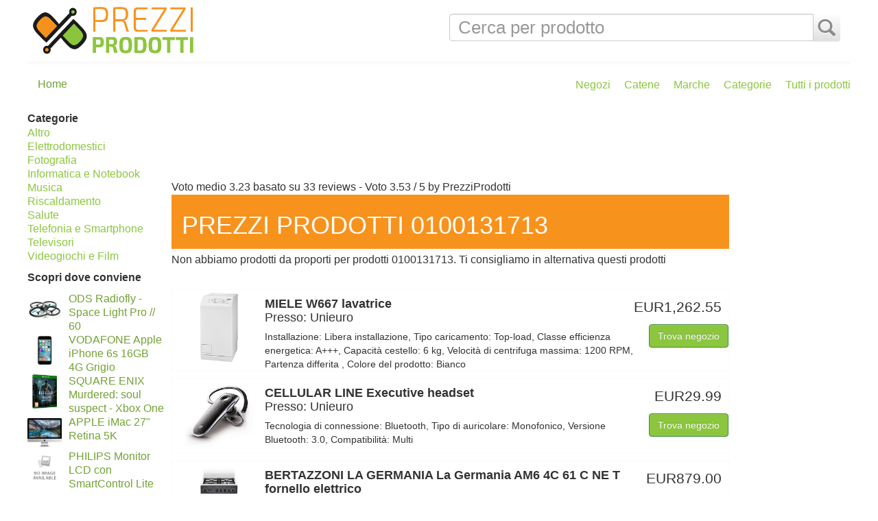

--- FILE ---
content_type: text/html;charset=utf-8
request_url: http://www.prezziprodotti.it/prodotti/0100131713
body_size: 9628
content:
<!DOCTYPE html>
<!--[if lt IE 7 ]> <html lang="it" class="no-js ie6"> <![endif]-->
<!--[if IE 7 ]>    <html lang="it" class="no-js ie7"> <![endif]-->
<!--[if IE 8 ]>    <html lang="it" class="no-js ie8"> <![endif]-->
<!--[if IE 9 ]>    <html lang="it" class="no-js ie9"> <![endif]-->
<!--[if (gt IE 9)|!(IE)]><!-->
<html lang="it" class="no-js">
<!--<![endif]-->

<head>
<meta charset="UTF-8">
<title>Prezzi  prodotti 0100131713</title>
<meta name="viewport" content="width=device-width, initial-scale=1.0">
<link rel="shortcut icon" href="/assets/favicon-33238209d1fff7e3c71282c58c09e6a1.ico" type="image/x-icon">
<link rel="apple-touch-icon" href="/assets/apple-touch-icon-fb74718be143b2325e56ce6466d7b2a1.png">
<link rel="apple-touch-icon" sizes="114x114" href="/assets/apple-touch-icon-retina-fb74718be143b2325e56ce6466d7b2a1.png">

<link href='http://fonts.googleapis.com/css?family=Raleway:400,700,800&amp;subsetting=all' rel='stylesheet' type='text/css'>
<!-- Google font Dosis -->
<link rel="stylesheet" href="/assets/prezziprodotti-89db499aac96ea370461350c3fbacbcc.css"/>

<script src="/assets/prezziprodotti-434196b23c46d4f79b38bce64090fae4.js" type="text/javascript" ></script>


                <meta name="layout" content="internal"/>
                <meta name="keywords" content="confronta prezzi, negozi, sconti, prodotti, elettronica, elettronica, offerte, smartphone,  prodotti 0100131713"/>
                <meta name="description" content="Prezzi  prodotti 0100131713 e gli sconti piu interessanti. Qui trovi i prodotti venduti nella catena vicina a te"/>
                
        




</head>
<body>
	<div id="wrapper" class="container">

		<header class="row header-row">
	<div class="col-md-6">
		<a class="brand" href="/"><img style="width: 250px;" title="PrezziProdotti" alt="PrezziProdotti" src="/assets/prezziprodotti-logo_colore-79393677d8c3740e92d23d721a49fb0b.png"></a>
	</div>
	<div class="col-md-6 menu-navigazione">
		<form class="navbar-form navbar-left" role="search" action="/ricerca" id="searchForm">
			<div class="input-group">
				<input type="text" placeholder="Cerca per prodotto" id="searchField" name="searchQuery" class="form-control">
				<span class="input-group-btn">
		        	<button type="submit" class="btn btn-default"><span id="searchFieldButton" class="glyphicon glyphicon-search"></span></button>
		        </span>
		    </div>
		</form>
	</div>
</header>
<div class="row">
	<div class="col-md-6">
		<ol class="breadcrumb">
		</ol>
	</div>
	<div class="col-md-6">
        <div class="mobile-menu">
            <button type="button" onclick="javascript:showMobileMenu();" id="mobileMenuButton" class="btn btn-success"><span class="glyphicon glyphicon-align-justify"></span> Men&ugrave;</button>
        </div>
		<div class="subheaderNavMenu">
            <div class="menuVoice"><a href="/negozi">Negozi</a></div>
			<div class="menuVoice"><a href="/prezzi-catena">Catene</a></div>
			<div class="menuVoice"><a href="/prezzi-negozi">Marche</a></div>
			<div class="menuVoice"><a href="/prezzi-categoria">Categorie</a></div>
			<div class="menuVoice"><a href="/prodotti">Tutti i prodotti</a></div>
		</div>
	</div>
</div>

		
		<div class="row">
			<div class="col-md-2">
				
<div class="left-menu">
	<div class="left-menu-title">Categorie</div>
	<ol>
	
		<li><a href="/prezzi-prodotto/altro">Altro</a></li>
	
		<li><a href="/prezzi-prodotto/elettrodomestici">Elettrodomestici</a></li>
	
		<li><a href="/prezzi-prodotto/fotografia">Fotografia</a></li>
	
		<li><a href="/prezzi-prodotto/informatica">Informatica e Notebook</a></li>
	
		<li><a href="/prezzi-prodotto/musica">Musica</a></li>
	
		<li><a href="/prezzi-prodotto/riscaldamento">Riscaldamento</a></li>
	
		<li><a href="/prezzi-prodotto/salute">Salute</a></li>
	
		<li><a href="/prezzi-prodotto/telefonia">Telefonia e Smartphone</a></li>
	
		<li><a href="/prezzi-prodotto/televisori">Televisori</a></li>
	
		<li><a href="/prezzi-prodotto/intrattenimento">Videogiochi e Film</a></li>
	
	</ol>
</div>
                




<div class="suggested-products">
	<div class="left-menu-title">Scopri dove conviene</div>
	<ul>
	
		<li>
            <a href="/prodotto/radiofly---space">
                <div class="sp-container">
                    <div class="sp-img"><img class="product-card-image" alt="ODS Radiofly - Space Light Pro // 60" title="ODS Radiofly - Space Light Pro // 60" src="http://www.prezziprodotti.it/imgs/0/0/0/0/0/8/6/8/6/2/ODS_Radiofly___Space_Light_Pro____60.jpg" /></div>
                    <div class="sp-desc">ODS Radiofly - Space Light Pro // 60</div>
                </div>
            </a>
        </li>
	
		<li>
            <a href="/prodotto/iphone-6s-16gb">
                <div class="sp-container">
                    <div class="sp-img"><img class="product-card-image" alt="VODAFONE Apple iPhone 6s 16GB 4G Grigio" title="VODAFONE Apple iPhone 6s 16GB 4G Grigio" src="http://www.prezziprodotti.it/imgs/0/0/0/0/0/8/9/2/1/9/VODAFONE_Apple_iPhone_6s_16GB_4G_Grigio.jpg" /></div>
                    <div class="sp-desc">VODAFONE Apple iPhone 6s 16GB 4G Grigio</div>
                </div>
            </a>
        </li>
	
		<li>
            <a href="/prodotto/murdered--soul-suspect">
                <div class="sp-container">
                    <div class="sp-img"><img class="product-card-image" alt="SQUARE ENIX Murdered: soul suspect - Xbox One" title="SQUARE ENIX Murdered: soul suspect - Xbox One" src="http://www.prezziprodotti.it/imgs/0/0/0/0/0/3/5/4/8/7/SQUARE_ENIX_Murdered__soul_suspect___Xbox_One.jpg" /></div>
                    <div class="sp-desc">SQUARE ENIX Murdered: soul suspect - Xbox One</div>
                </div>
            </a>
        </li>
	
		<li>
            <a href="/prodotto/imac-27--retina">
                <div class="sp-container">
                    <div class="sp-img"><img class="product-card-image" alt="APPLE iMac 27&quot; Retina 5K" title="APPLE iMac 27&quot; Retina 5K" src="http://www.prezziprodotti.it/imgs/0/0/0/0/0/7/1/6/7/0/APPLE_iMac_27__Retina_5K.jpg" /></div>
                    <div class="sp-desc">APPLE iMac 27&quot; Retina 5K</div>
                </div>
            </a>
        </li>
	
		<li>
            <a href="/prodotto/monitor-lcd-con">
                <div class="sp-container">
                    <div class="sp-img"><img class="product-card-image" alt="PHILIPS Monitor LCD con SmartControl Lite 273V5LHSB" title="PHILIPS Monitor LCD con SmartControl Lite 273V5LHSB" src="http://www.prezziprodotti.it/imgs/0/0/0/0/0/4/5/4/3/1/PHILIPS_Monitor_LCD_con_SmartControl_Lite_273V5LHSB.jpg" /></div>
                    <div class="sp-desc">PHILIPS Monitor LCD con SmartControl Lite 273V5LHSB</div>
                </div>
            </a>
        </li>
	
		<li>
            <a href="/prodotto/disney-infinity--disney">
                <div class="sp-container">
                    <div class="sp-img"><img class="product-card-image" alt="NAMCO BANDAI GAMES Disney Infinity: Disney Originals 3.0 - Sam Flynn" title="NAMCO BANDAI GAMES Disney Infinity: Disney Originals 3.0 - Sam Flynn" src="http://www.prezziprodotti.it/imgs/0/0/0/0/0/5/8/9/6/9/NAMCO_BANDAI_GAMES_Disney_Infinity__Disney_Originals_3_0___Sam_Flynn.jpg" /></div>
                    <div class="sp-desc">NAMCO BANDAI GAMES Disney Infinity: Disney Originals 3.0 - Sam Flynn</div>
                </div>
            </a>
        </li>
	
	</ul>
</div>

			</div>
			<div class="col-md-10">
				<div class="adv-leaderboard">
    
<script async src="//pagead2.googlesyndication.com/pagead/js/adsbygoogle.js"></script>
<!-- pp-leaderboard-top-responsive -->
<ins class="adsbygoogle"
     style="display:block"
     data-ad-client="ca-pub-1442579560777434"
     data-ad-slot="2629573378"
     data-ad-format="horizontal"></ins>
<script>
(adsbygoogle = window.adsbygoogle || []).push({});
</script>

</div>

				<div class="row content-area">
					<div class="col-md-10 padded">
						
        
                <div itemscope itemtype="http://schema.org/CollectionPage">
                        <meta itemprop="specialty" content="Prodotti di elettronics e Offerte" />
                        <meta itemprop="keywords" content="Prodotti, Offerte, Elettronica, Smartphone, Risparmio" />
                        <meta itemprop="reviewedBy" content="PrezziProdotti" />
                        <div class="row">
                                <div class="col-md-12">
                                
                                        
    <span itemprop="aggregateRating" itemscope itemtype="http://schema.org/AggregateRating">
        <span class="poiTitle">Voto medio</span>
        <span class="name" itemprop="ratingValue">3.23</span> basato su <span class="address" itemprop="ratingCount">33</span> reviews
    </span>

    <span itemprop="review" itemscope itemtype="http://schema.org/Review">
        <meta itemprop="itemReviewed" content="" />
        <span class="poiTitle">- Voto </span>
        <span itemprop="reviewRating" itemscope itemtype="http://schema.org/Rating">
            <meta itemprop="worstRating" content="0">
            <span itemprop="ratingValue">3.53</span> / <span itemprop="bestRating">5</span>
        </span>
        by
        <span itemprop="author">PrezziProdotti</span>
    </span>

                                        <section class="box">
                                                <header>
                                                        <h1 itemprop="name">Prezzi  prodotti 0100131713</h1>
                                                </header>
                        
                                                Non abbiamo prodotti da proporti per  prodotti 0100131713. Ti consigliamo in alternativa questi prodotti <br/><br/> 
                        
                                                <ul class="listing-internal">
                                                        
                                                        <li class="product-card" onclick="javascript:findProduct('', '', '', '4', '36772')" itemprop="offers" itemscope itemtype="http://schema.org/Offer">
                                                                <div class="row">
                                                                   <div itemprop="itemOffered" itemscope itemtype="http://schema.org/Product">
                                                                        <div class="col-md-2">
                                                                                <img class="product-card-image" alt="MIELE W667 lavatrice" title="MIELE W667 lavatrice" itemprop="image" src="http://www.prezziprodotti.it/imgs/0/0/0/0/0/3/6/7/7/2/MIELE_W667_lavatrice.jpg" />
                                                                        </div>
                                                                        <div class="col-md-8">
                                                                                <div class="product-card-content" itemprop="name">MIELE W667 lavatrice</div>
                                                                                <div class="product-card-chain">Presso: Unieuro</div>
                                                                                <div class="product-card-description" itemprop="description">Installazione: Libera installazione, Tipo caricamento: Top-load, Classe efficienza energetica: A+++, Capacit&agrave; cestello: 6 kg, Velocit&agrave; di centrifuga massima: 1200 RPM, Partenza differita , Colore del prodotto: Bianco</div>
                                                                            <span itemprop="offers"  itemscope itemtype="http://schema.org/Offer">
                                                                                <meta itemprop="name" content="MIELE W667 lavatrice Unieuro 1262.55 euro"/>
                                                                                <meta itemprop="price" content="1262.55"/>
                                                                                <meta itemprop="priceCurrency" content="EUR"/>
                                                                            </span>

                                                                        </div>
                                                                      </div>
                                                                        <div class="col-md-2">
                                                                                <div class="product-card-price"><span itemprop="price">EUR1,262.55</span></div>
                                                                                <div class="product-card-visit"><button type="button" class="btn btn-success" onclick="">Trova negozio</button></div>
                                                                        </div>
                                                                </div>
                                                        </li>
                                                        
                                                        <li class="product-card" onclick="javascript:findProduct('', '', '', '4', '89237')" itemprop="offers" itemscope itemtype="http://schema.org/Offer">
                                                                <div class="row">
                                                                   <div itemprop="itemOffered" itemscope itemtype="http://schema.org/Product">
                                                                        <div class="col-md-2">
                                                                                <img class="product-card-image" alt="CELLULAR LINE Executive headset" title="CELLULAR LINE Executive headset" itemprop="image" src="http://www.prezziprodotti.it/imgs/0/0/0/0/0/8/9/2/3/7/CELLULAR_LINE_Executive_headset.jpg" />
                                                                        </div>
                                                                        <div class="col-md-8">
                                                                                <div class="product-card-content" itemprop="name">CELLULAR LINE Executive headset</div>
                                                                                <div class="product-card-chain">Presso: Unieuro</div>
                                                                                <div class="product-card-description" itemprop="description">Tecnologia di connessione: Bluetooth, Tipo di auricolare: Monofonico, Versione Bluetooth: 3.0, Compatibilit&agrave;: Multi</div>
                                                                            <span itemprop="offers"  itemscope itemtype="http://schema.org/Offer">
                                                                                <meta itemprop="name" content="CELLULAR LINE Executive headset Unieuro 29.99 euro"/>
                                                                                <meta itemprop="price" content="29.99"/>
                                                                                <meta itemprop="priceCurrency" content="EUR"/>
                                                                            </span>

                                                                        </div>
                                                                      </div>
                                                                        <div class="col-md-2">
                                                                                <div class="product-card-price"><span itemprop="price">EUR29.99</span></div>
                                                                                <div class="product-card-visit"><button type="button" class="btn btn-success" onclick="">Trova negozio</button></div>
                                                                        </div>
                                                                </div>
                                                        </li>
                                                        
                                                        <li class="product-card" onclick="javascript:findProduct('', '', '', '4', '90058')" itemprop="offers" itemscope itemtype="http://schema.org/Offer">
                                                                <div class="row">
                                                                   <div itemprop="itemOffered" itemscope itemtype="http://schema.org/Product">
                                                                        <div class="col-md-2">
                                                                                <img class="product-card-image" alt="BERTAZZONI LA GERMANIA La Germania AM6 4C 61 C NE T fornello elettrico" title="BERTAZZONI LA GERMANIA La Germania AM6 4C 61 C NE T fornello elettrico" itemprop="image" src="http://www.prezziprodotti.it/imgs/0/0/0/0/0/9/0/0/5/8/BERTAZZONI_LA_GERMANIA_La_Germania_AM6_4C_61_C_NE_T_fornello_elettrico.jpg" />
                                                                        </div>
                                                                        <div class="col-md-8">
                                                                                <div class="product-card-content" itemprop="name">BERTAZZONI LA GERMANIA La Germania AM6 4C 61 C NE T fornello elettrico</div>
                                                                                <div class="product-card-chain">Presso: Unieuro</div>
                                                                                <div class="product-card-description" itemprop="description">Installazione: Libera installazione, Classe efficienza energetica: A, Tipo di forno: Elettrico, Capacit&agrave; interna forno totale: 53 L, Tipologia di cottura: Convenzionale, Grill</div>
                                                                            <span itemprop="offers"  itemscope itemtype="http://schema.org/Offer">
                                                                                <meta itemprop="name" content="BERTAZZONI LA GERMANIA La Germania AM6 4C 61 C NE T fornello elettrico Unieuro 879.0 euro"/>
                                                                                <meta itemprop="price" content="879.0"/>
                                                                                <meta itemprop="priceCurrency" content="EUR"/>
                                                                            </span>

                                                                        </div>
                                                                      </div>
                                                                        <div class="col-md-2">
                                                                                <div class="product-card-price"><span itemprop="price">EUR879.00</span></div>
                                                                                <div class="product-card-visit"><button type="button" class="btn btn-success" onclick="">Trova negozio</button></div>
                                                                        </div>
                                                                </div>
                                                        </li>
                                                        
                                                        <li class="product-card" onclick="javascript:findProduct('', '', '', '4', '33091')" itemprop="offers" itemscope itemtype="http://schema.org/Offer">
                                                                <div class="row">
                                                                   <div itemprop="itemOffered" itemscope itemtype="http://schema.org/Product">
                                                                        <div class="col-md-2">
                                                                                <img class="product-card-image" alt="CELLULAR LINE GSBACKBOOKGALS4BR custodia per cellulare" title="CELLULAR LINE GSBACKBOOKGALS4BR custodia per cellulare" itemprop="image" src="http://www.prezziprodotti.it/imgs/0/0/0/0/0/3/3/0/9/1/CELLULAR_LINE_GSBACKBOOKGALS4BR_custodia_per_cellulare.jpg" />
                                                                        </div>
                                                                        <div class="col-md-8">
                                                                                <div class="product-card-content" itemprop="name">CELLULAR LINE GSBACKBOOKGALS4BR custodia per cellulare</div>
                                                                                <div class="product-card-chain">Presso: Unieuro</div>
                                                                                <div class="product-card-description" itemprop="description">Compatibilit&agrave; marca: Samsung, Compatibilit&agrave;: Galaxy S4, Colore del prodotto: Beige</div>
                                                                            <span itemprop="offers"  itemscope itemtype="http://schema.org/Offer">
                                                                                <meta itemprop="name" content="CELLULAR LINE GSBACKBOOKGALS4BR custodia per cellulare Unieuro 24.99 euro"/>
                                                                                <meta itemprop="price" content="24.99"/>
                                                                                <meta itemprop="priceCurrency" content="EUR"/>
                                                                            </span>

                                                                        </div>
                                                                      </div>
                                                                        <div class="col-md-2">
                                                                                <div class="product-card-price"><span itemprop="price">EUR24.99</span></div>
                                                                                <div class="product-card-visit"><button type="button" class="btn btn-success" onclick="">Trova negozio</button></div>
                                                                        </div>
                                                                </div>
                                                        </li>
                                                        
                                                        <li class="product-card" onclick="javascript:findProduct('', '', '', '4', '80398')" itemprop="offers" itemscope itemtype="http://schema.org/Offer">
                                                                <div class="row">
                                                                   <div itemprop="itemOffered" itemscope itemtype="http://schema.org/Product">
                                                                        <div class="col-md-2">
                                                                                <img class="product-card-image" alt="APPLE iPad Air 2 128GB Wi-Fi Grigio" title="APPLE iPad Air 2 128GB Wi-Fi Grigio" itemprop="image" src="http://www.prezziprodotti.it/imgs/0/0/0/0/0/8/0/3/9/8/APPLE_iPad_Air_2_128GB_Wi_Fi_Grigio.jpg" />
                                                                        </div>
                                                                        <div class="col-md-8">
                                                                                <div class="product-card-content" itemprop="name">APPLE iPad Air 2 128GB Wi-Fi Grigio</div>
                                                                                <div class="product-card-chain">Presso: Unieuro</div>
                                                                                <div class="product-card-description" itemprop="description">Sistema operativo incluso: iOS, Dimensioni schermo: 9.7 &quot;, Capacit&agrave; memoria interna: 128 GB,   Colore del prodotto: Grigio</div>
                                                                            <span itemprop="offers"  itemscope itemtype="http://schema.org/Offer">
                                                                                <meta itemprop="name" content="APPLE iPad Air 2 128GB Wi-Fi Grigio Unieuro 629.1 euro"/>
                                                                                <meta itemprop="price" content="629.1"/>
                                                                                <meta itemprop="priceCurrency" content="EUR"/>
                                                                            </span>

                                                                        </div>
                                                                      </div>
                                                                        <div class="col-md-2">
                                                                                <div class="product-card-price"><span itemprop="price">EUR629.10</span></div>
                                                                                <div class="product-card-visit"><button type="button" class="btn btn-success" onclick="">Trova negozio</button></div>
                                                                        </div>
                                                                </div>
                                                        </li>
                                                        
                                                        <li class="product-card" onclick="javascript:findProduct('', '', '', '4', '47540')" itemprop="offers" itemscope itemtype="http://schema.org/Offer">
                                                                <div class="row">
                                                                   <div itemprop="itemOffered" itemscope itemtype="http://schema.org/Product">
                                                                        <div class="col-md-2">
                                                                                <img class="product-card-image" alt="TOGNANA PORCELLANE DC186064898 spatola da cucina" title="TOGNANA PORCELLANE DC186064898 spatola da cucina" itemprop="image" src="http://www.prezziprodotti.it/imgs/0/0/0/0/0/4/7/5/4/0/TOGNANA_PORCELLANE_DC186064898_spatola_da_cucina.jpg" />
                                                                        </div>
                                                                        <div class="col-md-8">
                                                                                <div class="product-card-content" itemprop="name">TOGNANA PORCELLANE DC186064898 spatola da cucina</div>
                                                                                <div class="product-card-chain">Presso: Unieuro</div>
                                                                                <div class="product-card-description" itemprop="description"></div>
                                                                            <span itemprop="offers"  itemscope itemtype="http://schema.org/Offer">
                                                                                <meta itemprop="name" content="TOGNANA PORCELLANE DC186064898 spatola da cucina Unieuro 10.9 euro"/>
                                                                                <meta itemprop="price" content="10.9"/>
                                                                                <meta itemprop="priceCurrency" content="EUR"/>
                                                                            </span>

                                                                        </div>
                                                                      </div>
                                                                        <div class="col-md-2">
                                                                                <div class="product-card-price"><span itemprop="price">EUR10.90</span></div>
                                                                                <div class="product-card-visit"><button type="button" class="btn btn-success" onclick="">Trova negozio</button></div>
                                                                        </div>
                                                                </div>
                                                        </li>
                                                        
                                                        <li class="product-card" onclick="javascript:findProduct('', '', '', '4', '31075')" itemprop="offers" itemscope itemtype="http://schema.org/Offer">
                                                                <div class="row">
                                                                   <div itemprop="itemOffered" itemscope itemtype="http://schema.org/Product">
                                                                        <div class="col-md-2">
                                                                                <img class="product-card-image" alt="D-LINK DWA-121 scheda di rete e adattatore" title="D-LINK DWA-121 scheda di rete e adattatore" itemprop="image" src="http://www.prezziprodotti.it/imgs/0/0/0/0/0/3/1/0/7/5/D_LINK_DWA_121_scheda_di_rete_e_adattatore.jpg" />
                                                                        </div>
                                                                        <div class="col-md-8">
                                                                                <div class="product-card-content" itemprop="name">D-LINK DWA-121 scheda di rete e adattatore</div>
                                                                                <div class="product-card-chain">Presso: Unieuro</div>
                                                                                <div class="product-card-description" itemprop="description">Interfaccia host: USB, Interfaccia: WLAN, Tecnologia di connessione: Senza fili</div>
                                                                            <span itemprop="offers"  itemscope itemtype="http://schema.org/Offer">
                                                                                <meta itemprop="name" content="D-LINK DWA-121 scheda di rete e adattatore Unieuro 15.99 euro"/>
                                                                                <meta itemprop="price" content="15.99"/>
                                                                                <meta itemprop="priceCurrency" content="EUR"/>
                                                                            </span>

                                                                        </div>
                                                                      </div>
                                                                        <div class="col-md-2">
                                                                                <div class="product-card-price"><span itemprop="price">EUR15.99</span></div>
                                                                                <div class="product-card-visit"><button type="button" class="btn btn-success" onclick="">Trova negozio</button></div>
                                                                        </div>
                                                                </div>
                                                        </li>
                                                        
                                                        <li class="product-card" onclick="javascript:findProduct('', '', '', '4', '95306')" itemprop="offers" itemscope itemtype="http://schema.org/Offer">
                                                                <div class="row">
                                                                   <div itemprop="itemOffered" itemscope itemtype="http://schema.org/Product">
                                                                        <div class="col-md-2">
                                                                                <img class="product-card-image" alt="ELECTRONIC ARTS Battlefield Hardline - PS4" title="ELECTRONIC ARTS Battlefield Hardline - PS4" itemprop="image" src="http://www.prezziprodotti.it/imgs/0/0/0/0/0/9/5/3/0/6/ELECTRONIC_ARTS_Battlefield_Hardline___PS4.jpg" />
                                                                        </div>
                                                                        <div class="col-md-8">
                                                                                <div class="product-card-content" itemprop="name">ELECTRONIC ARTS Battlefield Hardline - PS4</div>
                                                                                <div class="product-card-chain">Presso: Unieuro</div>
                                                                                <div class="product-card-description" itemprop="description">PEGI rating: 18, Genere: Sparatutto</div>
                                                                            <span itemprop="offers"  itemscope itemtype="http://schema.org/Offer">
                                                                                <meta itemprop="name" content="ELECTRONIC ARTS Battlefield Hardline - PS4 Unieuro 19.99 euro"/>
                                                                                <meta itemprop="price" content="19.99"/>
                                                                                <meta itemprop="priceCurrency" content="EUR"/>
                                                                            </span>

                                                                        </div>
                                                                      </div>
                                                                        <div class="col-md-2">
                                                                                <div class="product-card-price"><span itemprop="price">EUR19.99</span></div>
                                                                                <div class="product-card-visit"><button type="button" class="btn btn-success" onclick="">Trova negozio</button></div>
                                                                        </div>
                                                                </div>
                                                        </li>
                                                        
                                                        <li class="product-card" onclick="javascript:findProduct('', '', '', '4', '44463')" itemprop="offers" itemscope itemtype="http://schema.org/Offer">
                                                                <div class="row">
                                                                   <div itemprop="itemOffered" itemscope itemtype="http://schema.org/Product">
                                                                        <div class="col-md-2">
                                                                                <img class="product-card-image" alt="GLEM GAS GTL64WH piano cottura" title="GLEM GAS GTL64WH piano cottura" itemprop="image" src="http://www.prezziprodotti.it/imgs/0/0/0/0/0/4/4/4/6/3/GLEM_GAS_GTL64WH_piano_cottura.jpg" />
                                                                        </div>
                                                                        <div class="col-md-8">
                                                                                <div class="product-card-content" itemprop="name">GLEM GAS GTL64WH piano cottura</div>
                                                                                <div class="product-card-chain">Presso: Unieuro</div>
                                                                                <div class="product-card-description" itemprop="description">Numero totale elementi piano cottura: 4, Tipo di controllo: Manopola, Colore del prodotto: Bianco</div>
                                                                            <span itemprop="offers"  itemscope itemtype="http://schema.org/Offer">
                                                                                <meta itemprop="name" content="GLEM GAS GTL64WH piano cottura Unieuro 199.0 euro"/>
                                                                                <meta itemprop="price" content="199.0"/>
                                                                                <meta itemprop="priceCurrency" content="EUR"/>
                                                                            </span>

                                                                        </div>
                                                                      </div>
                                                                        <div class="col-md-2">
                                                                                <div class="product-card-price"><span itemprop="price">EUR199.00</span></div>
                                                                                <div class="product-card-visit"><button type="button" class="btn btn-success" onclick="">Trova negozio</button></div>
                                                                        </div>
                                                                </div>
                                                        </li>
                                                        
                                                        <li class="product-card" onclick="javascript:findProduct('', '', '', '4', '95144')" itemprop="offers" itemscope itemtype="http://schema.org/Offer">
                                                                <div class="row">
                                                                   <div itemprop="itemOffered" itemscope itemtype="http://schema.org/Product">
                                                                        <div class="col-md-2">
                                                                                <img class="product-card-image" alt="ELECTRONIC ARTS Star Wars: Battlefront - Xbox One - XBOX LIVE 3 MESI" title="ELECTRONIC ARTS Star Wars: Battlefront - Xbox One - XBOX LIVE 3 MESI" itemprop="image" src="http://www.prezziprodotti.it/imgs/0/0/0/0/0/9/5/1/4/4/ELECTRONIC_ARTS_Star_Wars__Battlefront___Xbox_One___XBOX_LIVE_3_MESI.jpg" />
                                                                        </div>
                                                                        <div class="col-md-8">
                                                                                <div class="product-card-content" itemprop="name">ELECTRONIC ARTS Star Wars: Battlefront - Xbox One - XBOX LIVE 3 MESI</div>
                                                                                <div class="product-card-chain">Presso: Unieuro</div>
                                                                                <div class="product-card-description" itemprop="description">PEGI rating: 16, Genere: Azione, sparatutto</div>
                                                                            <span itemprop="offers"  itemscope itemtype="http://schema.org/Offer">
                                                                                <meta itemprop="name" content="ELECTRONIC ARTS Star Wars: Battlefront - Xbox One - XBOX LIVE 3 MESI Unieuro 93.3 euro"/>
                                                                                <meta itemprop="price" content="93.3"/>
                                                                                <meta itemprop="priceCurrency" content="EUR"/>
                                                                            </span>

                                                                        </div>
                                                                      </div>
                                                                        <div class="col-md-2">
                                                                                <div class="product-card-price"><span itemprop="price">EUR93.30</span></div>
                                                                                <div class="product-card-visit"><button type="button" class="btn btn-success" onclick="">Trova negozio</button></div>
                                                                        </div>
                                                                </div>
                                                        </li>
                                                        
                                                        <li class="product-card" onclick="javascript:findProduct('', '', '', '4', '71738')" itemprop="offers" itemscope itemtype="http://schema.org/Offer">
                                                                <div class="row">
                                                                   <div itemprop="itemOffered" itemscope itemtype="http://schema.org/Product">
                                                                        <div class="col-md-2">
                                                                                <img class="product-card-image" alt="SAMSUNG WAM6500" title="SAMSUNG WAM6500" itemprop="image" src="http://www.prezziprodotti.it/imgs/0/0/0/0/0/7/1/7/3/8/SAMSUNG_WAM6500.jpg" />
                                                                        </div>
                                                                        <div class="col-md-8">
                                                                                <div class="product-card-content" itemprop="name">SAMSUNG WAM6500</div>
                                                                                <div class="product-card-chain">Presso: Unieuro</div>
                                                                                <div class="product-card-description" itemprop="description">Controllo del volume: Digitale, Tecnologia di connessione: Senza fili, Interfaccia: Bluetooth</div>
                                                                            <span itemprop="offers"  itemscope itemtype="http://schema.org/Offer">
                                                                                <meta itemprop="name" content="SAMSUNG WAM6500 Unieuro 299.0 euro"/>
                                                                                <meta itemprop="price" content="299.0"/>
                                                                                <meta itemprop="priceCurrency" content="EUR"/>
                                                                            </span>

                                                                        </div>
                                                                      </div>
                                                                        <div class="col-md-2">
                                                                                <div class="product-card-price"><span itemprop="price">EUR299.00</span></div>
                                                                                <div class="product-card-visit"><button type="button" class="btn btn-success" onclick="">Trova negozio</button></div>
                                                                        </div>
                                                                </div>
                                                        </li>
                                                        
                                                        <li class="product-card" onclick="javascript:findProduct('', '', '', '4', '35457')" itemprop="offers" itemscope itemtype="http://schema.org/Offer">
                                                                <div class="row">
                                                                   <div itemprop="itemOffered" itemscope itemtype="http://schema.org/Product">
                                                                        <div class="col-md-2">
                                                                                <img class="product-card-image" alt="ELECTRONIC ARTS Plants vs. Zombies Garden Warfare" title="ELECTRONIC ARTS Plants vs. Zombies Garden Warfare" itemprop="image" src="http://www.prezziprodotti.it/imgs/0/0/0/0/0/3/5/4/5/7/ELECTRONIC_ARTS_Plants_vs__Zombies_Garden_Warfare.jpg" />
                                                                        </div>
                                                                        <div class="col-md-8">
                                                                                <div class="product-card-content" itemprop="name">ELECTRONIC ARTS Plants vs. Zombies Garden Warfare</div>
                                                                                <div class="product-card-chain">Presso: Unieuro</div>
                                                                                <div class="product-card-description" itemprop="description">Genere: Sparatutto</div>
                                                                            <span itemprop="offers"  itemscope itemtype="http://schema.org/Offer">
                                                                                <meta itemprop="name" content="ELECTRONIC ARTS Plants vs. Zombies Garden Warfare Unieuro 34.9 euro"/>
                                                                                <meta itemprop="price" content="34.9"/>
                                                                                <meta itemprop="priceCurrency" content="EUR"/>
                                                                            </span>

                                                                        </div>
                                                                      </div>
                                                                        <div class="col-md-2">
                                                                                <div class="product-card-price"><span itemprop="price">EUR34.90</span></div>
                                                                                <div class="product-card-visit"><button type="button" class="btn btn-success" onclick="">Trova negozio</button></div>
                                                                        </div>
                                                                </div>
                                                        </li>
                                                        
                                                        <li class="product-card" onclick="javascript:findProduct('', '', '', '4', '38823')" itemprop="offers" itemscope itemtype="http://schema.org/Offer">
                                                                <div class="row">
                                                                   <div itemprop="itemOffered" itemscope itemtype="http://schema.org/Product">
                                                                        <div class="col-md-2">
                                                                                <img class="product-card-image" alt="TESCOMA 420605 scolapasta" title="TESCOMA 420605 scolapasta" itemprop="image" src="http://www.prezziprodotti.it/imgs/0/0/0/0/0/3/8/8/2/3/TESCOMA_420605_scolapasta.jpg" />
                                                                        </div>
                                                                        <div class="col-md-8">
                                                                                <div class="product-card-content" itemprop="name">TESCOMA 420605 scolapasta</div>
                                                                                <div class="product-card-chain">Presso: Unieuro</div>
                                                                                <div class="product-card-description" itemprop="description">Diametro: 170 mm, Larghezza: 300 mm, Materiali: Plastica, Acciaio inossidabile, Colore del prodotto: Blu, Acciaio inossidabile</div>
                                                                            <span itemprop="offers"  itemscope itemtype="http://schema.org/Offer">
                                                                                <meta itemprop="name" content="TESCOMA 420605 scolapasta Unieuro 5.9 euro"/>
                                                                                <meta itemprop="price" content="5.9"/>
                                                                                <meta itemprop="priceCurrency" content="EUR"/>
                                                                            </span>

                                                                        </div>
                                                                      </div>
                                                                        <div class="col-md-2">
                                                                                <div class="product-card-price"><span itemprop="price">EUR5.90</span></div>
                                                                                <div class="product-card-visit"><button type="button" class="btn btn-success" onclick="">Trova negozio</button></div>
                                                                        </div>
                                                                </div>
                                                        </li>
                                                        
                                                        <li class="product-card" onclick="javascript:findProduct('', '', '', '4', '39780')" itemprop="offers" itemscope itemtype="http://schema.org/Offer">
                                                                <div class="row">
                                                                   <div itemprop="itemOffered" itemscope itemtype="http://schema.org/Product">
                                                                        <div class="col-md-2">
                                                                                <img class="product-card-image" alt="BIALETTI CF 80 R" title="BIALETTI CF 80 R" itemprop="image" src="http://www.prezziprodotti.it/imgs/0/0/0/0/0/3/9/7/8/0/BIALETTI_CF_80_R.jpg" />
                                                                        </div>
                                                                        <div class="col-md-8">
                                                                                <div class="product-card-content" itemprop="name">BIALETTI CF 80 R</div>
                                                                                <div class="product-card-chain">Presso: Unieuro</div>
                                                                                <div class="product-card-description" itemprop="description"></div>
                                                                            <span itemprop="offers"  itemscope itemtype="http://schema.org/Offer">
                                                                                <meta itemprop="name" content="BIALETTI CF 80 R Unieuro 129.99 euro"/>
                                                                                <meta itemprop="price" content="129.99"/>
                                                                                <meta itemprop="priceCurrency" content="EUR"/>
                                                                            </span>

                                                                        </div>
                                                                      </div>
                                                                        <div class="col-md-2">
                                                                                <div class="product-card-price"><span itemprop="price">EUR129.99</span></div>
                                                                                <div class="product-card-visit"><button type="button" class="btn btn-success" onclick="">Trova negozio</button></div>
                                                                        </div>
                                                                </div>
                                                        </li>
                                                        
                                                        <li class="product-card" onclick="javascript:findProduct('', '', '', '4', '35126')" itemprop="offers" itemscope itemtype="http://schema.org/Offer">
                                                                <div class="row">
                                                                   <div itemprop="itemOffered" itemscope itemtype="http://schema.org/Product">
                                                                        <div class="col-md-2">
                                                                                <img class="product-card-image" alt="ACTIVISION Diablo III: Ultimate Evil Edition" title="ACTIVISION Diablo III: Ultimate Evil Edition" itemprop="image" src="http://www.prezziprodotti.it/imgs/0/0/0/0/0/3/5/1/2/6/ACTIVISION_Diablo_III__Ultimate_Evil_Edition.jpg" />
                                                                        </div>
                                                                        <div class="col-md-8">
                                                                                <div class="product-card-content" itemprop="name">ACTIVISION Diablo III: Ultimate Evil Edition</div>
                                                                                <div class="product-card-chain">Presso: Unieuro</div>
                                                                                <div class="product-card-description" itemprop="description">Genere: Azione, gioco di ruolo</div>
                                                                            <span itemprop="offers"  itemscope itemtype="http://schema.org/Offer">
                                                                                <meta itemprop="name" content="ACTIVISION Diablo III: Ultimate Evil Edition Unieuro 29.99 euro"/>
                                                                                <meta itemprop="price" content="29.99"/>
                                                                                <meta itemprop="priceCurrency" content="EUR"/>
                                                                            </span>

                                                                        </div>
                                                                      </div>
                                                                        <div class="col-md-2">
                                                                                <div class="product-card-price"><span itemprop="price">EUR29.99</span></div>
                                                                                <div class="product-card-visit"><button type="button" class="btn btn-success" onclick="">Trova negozio</button></div>
                                                                        </div>
                                                                </div>
                                                        </li>
                                                        
                                                        <li class="product-card" onclick="javascript:findProduct('', '', '', '4', '89926')" itemprop="offers" itemscope itemtype="http://schema.org/Offer">
                                                                <div class="row">
                                                                   <div itemprop="itemOffered" itemscope itemtype="http://schema.org/Product">
                                                                        <div class="col-md-2">
                                                                                <img class="product-card-image" alt="FUJIFILM Instax Wide 300" title="FUJIFILM Instax Wide 300" itemprop="image" src="http://www.prezziprodotti.it/imgs/0/0/0/0/0/8/9/9/2/6/FUJIFILM_Instax_Wide_300.jpg" />
                                                                        </div>
                                                                        <div class="col-md-8">
                                                                                <div class="product-card-content" itemprop="name">FUJIFILM Instax Wide 300</div>
                                                                                <div class="product-card-chain">Presso: Unieuro</div>
                                                                                <div class="product-card-description" itemprop="description">Dimensione immagine: 6.2 x 9.9 cm, Tipo di otturatore: Elettronico, Colore del prodotto: Nero, Argento</div>
                                                                            <span itemprop="offers"  itemscope itemtype="http://schema.org/Offer">
                                                                                <meta itemprop="name" content="FUJIFILM Instax Wide 300 Unieuro 119.0 euro"/>
                                                                                <meta itemprop="price" content="119.0"/>
                                                                                <meta itemprop="priceCurrency" content="EUR"/>
                                                                            </span>

                                                                        </div>
                                                                      </div>
                                                                        <div class="col-md-2">
                                                                                <div class="product-card-price"><span itemprop="price">EUR119.00</span></div>
                                                                                <div class="product-card-visit"><button type="button" class="btn btn-success" onclick="">Trova negozio</button></div>
                                                                        </div>
                                                                </div>
                                                        </li>
                                                        
                                                        <li class="product-card" onclick="javascript:findProduct('', '', '', '4', '33460')" itemprop="offers" itemscope itemtype="http://schema.org/Offer">
                                                                <div class="row">
                                                                   <div itemprop="itemOffered" itemscope itemtype="http://schema.org/Product">
                                                                        <div class="col-md-2">
                                                                                <img class="product-card-image" alt="CELLULAR LINE SPULTRAGTABPRO84 protezione per schermo" title="CELLULAR LINE SPULTRAGTABPRO84 protezione per schermo" itemprop="image" src="http://www.prezziprodotti.it/imgs/0/0/0/0/0/3/3/4/6/0/CELLULAR_LINE_SPULTRAGTABPRO84_protezione_per_schermo.jpg" />
                                                                        </div>
                                                                        <div class="col-md-8">
                                                                                <div class="product-card-content" itemprop="name">CELLULAR LINE SPULTRAGTABPRO84 protezione per schermo</div>
                                                                                <div class="product-card-chain">Presso: Unieuro</div>
                                                                                <div class="product-card-description" itemprop="description">Compatibilit&agrave; marca: Samsung, Compatibilit&agrave;: Galaxy Tab Pro 8.4 T320, Tipo di dispositivo: Tablet</div>
                                                                            <span itemprop="offers"  itemscope itemtype="http://schema.org/Offer">
                                                                                <meta itemprop="name" content="CELLULAR LINE SPULTRAGTABPRO84 protezione per schermo Unieuro 12.99 euro"/>
                                                                                <meta itemprop="price" content="12.99"/>
                                                                                <meta itemprop="priceCurrency" content="EUR"/>
                                                                            </span>

                                                                        </div>
                                                                      </div>
                                                                        <div class="col-md-2">
                                                                                <div class="product-card-price"><span itemprop="price">EUR12.99</span></div>
                                                                                <div class="product-card-visit"><button type="button" class="btn btn-success" onclick="">Trova negozio</button></div>
                                                                        </div>
                                                                </div>
                                                        </li>
                                                        
                                                        <li class="product-card" onclick="javascript:findProduct('', '', '', '4', '89897')" itemprop="offers" itemscope itemtype="http://schema.org/Offer">
                                                                <div class="row">
                                                                   <div itemprop="itemOffered" itemscope itemtype="http://schema.org/Product">
                                                                        <div class="col-md-2">
                                                                                <img class="product-card-image" alt="SONY ZS-PS50" title="SONY ZS-PS50" itemprop="image" src="http://www.prezziprodotti.it/imgs/0/0/0/0/0/8/9/8/9/7/SONY_ZS_PS50.jpg" />
                                                                        </div>
                                                                        <div class="col-md-8">
                                                                                <div class="product-card-content" itemprop="name">SONY ZS-PS50</div>
                                                                                <div class="product-card-chain">Presso: Unieuro</div>
                                                                                <div class="product-card-description" itemprop="description">Tipo radio: Portatile, Bande del sintonizzatore: AM, FM, Connessione cuffia: 3,5 mm, Potenza in uscita (RMS): 4 W</div>
                                                                            <span itemprop="offers"  itemscope itemtype="http://schema.org/Offer">
                                                                                <meta itemprop="name" content="SONY ZS-PS50 Unieuro 95.0 euro"/>
                                                                                <meta itemprop="price" content="95.0"/>
                                                                                <meta itemprop="priceCurrency" content="EUR"/>
                                                                            </span>

                                                                        </div>
                                                                      </div>
                                                                        <div class="col-md-2">
                                                                                <div class="product-card-price"><span itemprop="price">EUR95.00</span></div>
                                                                                <div class="product-card-visit"><button type="button" class="btn btn-success" onclick="">Trova negozio</button></div>
                                                                        </div>
                                                                </div>
                                                        </li>
                                                        
                                                        <li class="product-card" onclick="javascript:findProduct('', '', '', '4', '52122')" itemprop="offers" itemscope itemtype="http://schema.org/Offer">
                                                                <div class="row">
                                                                   <div itemprop="itemOffered" itemscope itemtype="http://schema.org/Product">
                                                                        <div class="col-md-2">
                                                                                <img class="product-card-image" alt="KENKO 238295 camera filters" title="KENKO 238295 camera filters" itemprop="image" src="http://www.prezziprodotti.it/imgs/0/0/0/0/0/5/2/1/2/2/KENKO_238295_camera_filters.jpg" />
                                                                        </div>
                                                                        <div class="col-md-8">
                                                                                <div class="product-card-content" itemprop="name">KENKO 238295 camera filters</div>
                                                                                <div class="product-card-chain">Presso: Unieuro</div>
                                                                                <div class="product-card-description" itemprop="description">Tipo di filtro: Polarizzatore, Dimensione filtro: 82 mm</div>
                                                                            <span itemprop="offers"  itemscope itemtype="http://schema.org/Offer">
                                                                                <meta itemprop="name" content="KENKO 238295 camera filters Unieuro 70.0 euro"/>
                                                                                <meta itemprop="price" content="70.0"/>
                                                                                <meta itemprop="priceCurrency" content="EUR"/>
                                                                            </span>

                                                                        </div>
                                                                      </div>
                                                                        <div class="col-md-2">
                                                                                <div class="product-card-price"><span itemprop="price">EUR70.00</span></div>
                                                                                <div class="product-card-visit"><button type="button" class="btn btn-success" onclick="">Trova negozio</button></div>
                                                                        </div>
                                                                </div>
                                                        </li>
                                                        
                                                        <li class="product-card" onclick="javascript:findProduct('', '', '', '4', '34537')" itemprop="offers" itemscope itemtype="http://schema.org/Offer">
                                                                <div class="row">
                                                                   <div itemprop="itemOffered" itemscope itemtype="http://schema.org/Product">
                                                                        <div class="col-md-2">
                                                                                <img class="product-card-image" alt="PIONEER SE-MJ532-N cuffia" title="PIONEER SE-MJ532-N cuffia" itemprop="image" src="http://www.prezziprodotti.it/imgs/0/0/0/0/0/3/4/5/3/7/PIONEER_SE_MJ532_N_cuffia.jpg" />
                                                                        </div>
                                                                        <div class="col-md-8">
                                                                                <div class="product-card-content" itemprop="name">PIONEER SE-MJ532-N cuffia</div>
                                                                                <div class="product-card-chain">Presso: Unieuro</div>
                                                                                <div class="product-card-description" itemprop="description">Tecnologia di connessione: Cablato, Interfaccia dispositivo: 3.5 mm (1/8&quot;), Lunghezza cavo: 1.2 m</div>
                                                                            <span itemprop="offers"  itemscope itemtype="http://schema.org/Offer">
                                                                                <meta itemprop="name" content="PIONEER SE-MJ532-N cuffia Unieuro 49.99 euro"/>
                                                                                <meta itemprop="price" content="49.99"/>
                                                                                <meta itemprop="priceCurrency" content="EUR"/>
                                                                            </span>

                                                                        </div>
                                                                      </div>
                                                                        <div class="col-md-2">
                                                                                <div class="product-card-price"><span itemprop="price">EUR49.99</span></div>
                                                                                <div class="product-card-visit"><button type="button" class="btn btn-success" onclick="">Trova negozio</button></div>
                                                                        </div>
                                                                </div>
                                                        </li>
                                                        
                                                        <li class="product-card" onclick="javascript:findProduct('', '', '', '4', '32569')" itemprop="offers" itemscope itemtype="http://schema.org/Offer">
                                                                <div class="row">
                                                                   <div itemprop="itemOffered" itemscope itemtype="http://schema.org/Product">
                                                                        <div class="col-md-2">
                                                                                <img class="product-card-image" alt="CELLULAR LINE ACHUSBKITMICROUSB2 caricabatterie per cellulari e PDA" title="CELLULAR LINE ACHUSBKITMICROUSB2 caricabatterie per cellulari e PDA" itemprop="image" src="http://www.prezziprodotti.it/imgs/0/0/0/0/0/3/2/5/6/9/CELLULAR_LINE_ACHUSBKITMICROUSB2_caricabatterie_per_cellulari_e_PDA.jpg" />
                                                                        </div>
                                                                        <div class="col-md-8">
                                                                                <div class="product-card-content" itemprop="name">CELLULAR LINE ACHUSBKITMICROUSB2 caricabatterie per cellulari e PDA</div>
                                                                                <div class="product-card-chain">Presso: Unieuro</div>
                                                                                <div class="product-card-description" itemprop="description">Tipo di caricatore: Interno, Compatibilit&agrave; caricatore: Universale, Colore del prodotto: Nero</div>
                                                                            <span itemprop="offers"  itemscope itemtype="http://schema.org/Offer">
                                                                                <meta itemprop="name" content="CELLULAR LINE ACHUSBKITMICROUSB2 caricabatterie per cellulari e PDA Unieuro 19.99 euro"/>
                                                                                <meta itemprop="price" content="19.99"/>
                                                                                <meta itemprop="priceCurrency" content="EUR"/>
                                                                            </span>

                                                                        </div>
                                                                      </div>
                                                                        <div class="col-md-2">
                                                                                <div class="product-card-price"><span itemprop="price">EUR19.99</span></div>
                                                                                <div class="product-card-visit"><button type="button" class="btn btn-success" onclick="">Trova negozio</button></div>
                                                                        </div>
                                                                </div>
                                                        </li>
                                                        
                                                        <li class="product-card" onclick="javascript:findProduct('', '', '', '4', '32046')" itemprop="offers" itemscope itemtype="http://schema.org/Offer">
                                                                <div class="row">
                                                                   <div itemprop="itemOffered" itemscope itemtype="http://schema.org/Product">
                                                                        <div class="col-md-2">
                                                                                <img class="product-card-image" alt="CELLULAR LINE SELFIESTICKG bastone per selfie" title="CELLULAR LINE SELFIESTICKG bastone per selfie" itemprop="image" src="http://www.prezziprodotti.it/imgs/0/0/0/0/0/3/2/0/4/6/CELLULAR_LINE_SELFIESTICKG_bastone_per_selfie.jpg" />
                                                                        </div>
                                                                        <div class="col-md-8">
                                                                                <div class="product-card-content" itemprop="name">CELLULAR LINE SELFIESTICKG bastone per selfie</div>
                                                                                <div class="product-card-chain">Presso: Unieuro</div>
                                                                                <div class="product-card-description" itemprop="description">Lunghezza (max): 950 mm, Compatibilit&agrave; marca: Universale, Adatto per: Smartphone, Colore del prodotto: Verde, Argento</div>
                                                                            <span itemprop="offers"  itemscope itemtype="http://schema.org/Offer">
                                                                                <meta itemprop="name" content="CELLULAR LINE SELFIESTICKG bastone per selfie Unieuro 12.99 euro"/>
                                                                                <meta itemprop="price" content="12.99"/>
                                                                                <meta itemprop="priceCurrency" content="EUR"/>
                                                                            </span>

                                                                        </div>
                                                                      </div>
                                                                        <div class="col-md-2">
                                                                                <div class="product-card-price"><span itemprop="price">EUR12.99</span></div>
                                                                                <div class="product-card-visit"><button type="button" class="btn btn-success" onclick="">Trova negozio</button></div>
                                                                        </div>
                                                                </div>
                                                        </li>
                                                        
                                                        <li class="product-card" onclick="javascript:findProduct('', '', '', '4', '40440')" itemprop="offers" itemscope itemtype="http://schema.org/Offer">
                                                                <div class="row">
                                                                   <div itemprop="itemOffered" itemscope itemtype="http://schema.org/Product">
                                                                        <div class="col-md-2">
                                                                                <img class="product-card-image" alt="BRAUN ProfessionalCare 6500 WaterJet" title="BRAUN ProfessionalCare 6500 WaterJet" itemprop="image" src="http://www.prezziprodotti.it/imgs/0/0/0/0/0/4/0/4/4/0/BRAUN_ProfessionalCare_6500_WaterJet.jpg" />
                                                                        </div>
                                                                        <div class="col-md-8">
                                                                                <div class="product-card-content" itemprop="name">BRAUN ProfessionalCare 6500 WaterJet</div>
                                                                                <div class="product-card-chain">Presso: Unieuro</div>
                                                                                <div class="product-card-description" itemprop="description">Alimentazione: Batteria, Utilizzo: Adulto, Ricaricabile</div>
                                                                            <span itemprop="offers"  itemscope itemtype="http://schema.org/Offer">
                                                                                <meta itemprop="name" content="BRAUN ProfessionalCare 6500 WaterJet Unieuro 83.9 euro"/>
                                                                                <meta itemprop="price" content="83.9"/>
                                                                                <meta itemprop="priceCurrency" content="EUR"/>
                                                                            </span>

                                                                        </div>
                                                                      </div>
                                                                        <div class="col-md-2">
                                                                                <div class="product-card-price"><span itemprop="price">EUR83.90</span></div>
                                                                                <div class="product-card-visit"><button type="button" class="btn btn-success" onclick="">Trova negozio</button></div>
                                                                        </div>
                                                                </div>
                                                        </li>
                                                        
                                                        <li class="product-card" onclick="javascript:findProduct('', '', '', '4', '87951')" itemprop="offers" itemscope itemtype="http://schema.org/Offer">
                                                                <div class="row">
                                                                   <div itemprop="itemOffered" itemscope itemtype="http://schema.org/Product">
                                                                        <div class="col-md-2">
                                                                                <img class="product-card-image" alt="SAMSUNG Galaxy A3 (2016) SM-A310F 16GB 4G Nero" title="SAMSUNG Galaxy A3 (2016) SM-A310F 16GB 4G Nero" itemprop="image" src="http://www.prezziprodotti.it/imgs/0/0/0/0/0/8/7/9/5/1/SAMSUNG_Galaxy_A3__2016__SM_A310F_16GB_4G_Nero.jpg" />
                                                                        </div>
                                                                        <div class="col-md-8">
                                                                                <div class="product-card-content" itemprop="name">SAMSUNG Galaxy A3 (2016) SM-A310F 16GB 4G Nero</div>
                                                                                <div class="product-card-chain">Presso: Unieuro</div>
                                                                                <div class="product-card-description" itemprop="description">Dimensioni schermo: 4.7 &quot;, Capacit&agrave; memoria interna: 16 GB, RAM interna: 1536 MB, Near Field Communication (NFC) , Bluetooth</div>
                                                                            <span itemprop="offers"  itemscope itemtype="http://schema.org/Offer">
                                                                                <meta itemprop="name" content="SAMSUNG Galaxy A3 (2016) SM-A310F 16GB 4G Nero Unieuro 267.0 euro"/>
                                                                                <meta itemprop="price" content="267.0"/>
                                                                                <meta itemprop="priceCurrency" content="EUR"/>
                                                                            </span>

                                                                        </div>
                                                                      </div>
                                                                        <div class="col-md-2">
                                                                                <div class="product-card-price"><span itemprop="price">EUR267.00</span></div>
                                                                                <div class="product-card-visit"><button type="button" class="btn btn-success" onclick="">Trova negozio</button></div>
                                                                        </div>
                                                                </div>
                                                        </li>
                                                        
                                                        <li class="product-card" onclick="javascript:findProduct('', '', '', '4', '84152')" itemprop="offers" itemscope itemtype="http://schema.org/Offer">
                                                                <div class="row">
                                                                   <div itemprop="itemOffered" itemscope itemtype="http://schema.org/Product">
                                                                        <div class="col-md-2">
                                                                                <img class="product-card-image" alt="NEW MAJESTIC TS-84" title="NEW MAJESTIC TS-84" itemprop="image" src="http://www.prezziprodotti.it/imgs/0/0/0/0/0/8/4/1/5/2/NEW_MAJESTIC_TS_84.jpg" />
                                                                        </div>
                                                                        <div class="col-md-8">
                                                                                <div class="product-card-content" itemprop="name">NEW MAJESTIC TS-84</div>
                                                                                <div class="product-card-chain">Presso: Unieuro</div>
                                                                                <div class="product-card-description" itemprop="description">Tipo interfaccia speaker: 3.5mm/Bluetooth, Utilizzo raccomandato: Universale, Posizionamento diffusori: Pavimento, Potenza in uscita (RMS): 30 W, Numero di driver: 4</div>
                                                                            <span itemprop="offers"  itemscope itemtype="http://schema.org/Offer">
                                                                                <meta itemprop="name" content="NEW MAJESTIC TS-84 Unieuro 89.9 euro"/>
                                                                                <meta itemprop="price" content="89.9"/>
                                                                                <meta itemprop="priceCurrency" content="EUR"/>
                                                                            </span>

                                                                        </div>
                                                                      </div>
                                                                        <div class="col-md-2">
                                                                                <div class="product-card-price"><span itemprop="price">EUR89.90</span></div>
                                                                                <div class="product-card-visit"><button type="button" class="btn btn-success" onclick="">Trova negozio</button></div>
                                                                        </div>
                                                                </div>
                                                        </li>
                                                        
                                                        <li class="product-card" onclick="javascript:findProduct('', '', '', '4', '39276')" itemprop="offers" itemscope itemtype="http://schema.org/Offer">
                                                                <div class="row">
                                                                   <div itemprop="itemOffered" itemscope itemtype="http://schema.org/Product">
                                                                        <div class="col-md-2">
                                                                                <img class="product-card-image" alt="HOOVER SJ24DW06 portable vacuum cleaners" title="HOOVER SJ24DW06 portable vacuum cleaners" itemprop="image" src="http://www.prezziprodotti.it/imgs/0/0/0/0/0/3/9/2/7/6/HOOVER_SJ24DW06_portable_vacuum_cleaners.jpg" />
                                                                        </div>
                                                                        <div class="col-md-8">
                                                                                <div class="product-card-content" itemprop="name">HOOVER SJ24DW06 portable vacuum cleaners</div>
                                                                                <div class="product-card-chain">Presso: Unieuro</div>
                                                                                <div class="product-card-description" itemprop="description">Emissione acustica: 72 dB, Peso: 800 g, Colore del prodotto: Arancione, Bianco</div>
                                                                            <span itemprop="offers"  itemscope itemtype="http://schema.org/Offer">
                                                                                <meta itemprop="name" content="HOOVER SJ24DW06 portable vacuum cleaners Unieuro 29.9 euro"/>
                                                                                <meta itemprop="price" content="29.9"/>
                                                                                <meta itemprop="priceCurrency" content="EUR"/>
                                                                            </span>

                                                                        </div>
                                                                      </div>
                                                                        <div class="col-md-2">
                                                                                <div class="product-card-price"><span itemprop="price">EUR29.90</span></div>
                                                                                <div class="product-card-visit"><button type="button" class="btn btn-success" onclick="">Trova negozio</button></div>
                                                                        </div>
                                                                </div>
                                                        </li>
                                                        
                                                        <li class="product-card" onclick="javascript:findProduct('', '', '', '4', '81011')" itemprop="offers" itemscope itemtype="http://schema.org/Offer">
                                                                <div class="row">
                                                                   <div itemprop="itemOffered" itemscope itemtype="http://schema.org/Product">
                                                                        <div class="col-md-2">
                                                                                <img class="product-card-image" alt="SONY Cyber-shot DSCRX100M2" title="SONY Cyber-shot DSCRX100M2" itemprop="image" src="http://www.prezziprodotti.it/imgs/0/0/0/0/0/8/1/0/1/1/SONY_Cyber_shot_DSCRX100M2.jpg" />
                                                                        </div>
                                                                        <div class="col-md-8">
                                                                                <div class="product-card-content" itemprop="name">SONY Cyber-shot DSCRX100M2</div>
                                                                                <div class="product-card-chain">Presso: Unieuro</div>
                                                                                <div class="product-card-description" itemprop="description">Tipologia fotocamera: Fotocamera compatta, Megapixel: 20.2 MP, Tipo sensore: CMOS, Zoom ottico: 3.6 x, Dimensioni schermo: 3 &quot;,   Tipi schede di memoria: MS Duo, MS PRO Duo, MS PRO Duo HS, MS Pro-HG Duo, SD, SDHC, SDXC, microSD (TransFlash), microSDHC, Tipo batteria: NP-BX1</div>
                                                                            <span itemprop="offers"  itemscope itemtype="http://schema.org/Offer">
                                                                                <meta itemprop="name" content="SONY Cyber-shot DSCRX100M2 Unieuro 649.0 euro"/>
                                                                                <meta itemprop="price" content="649.0"/>
                                                                                <meta itemprop="priceCurrency" content="EUR"/>
                                                                            </span>

                                                                        </div>
                                                                      </div>
                                                                        <div class="col-md-2">
                                                                                <div class="product-card-price"><span itemprop="price">EUR649.00</span></div>
                                                                                <div class="product-card-visit"><button type="button" class="btn btn-success" onclick="">Trova negozio</button></div>
                                                                        </div>
                                                                </div>
                                                        </li>
                                                        
                                                        <li class="product-card" onclick="javascript:findProduct('', '', '', '4', '70848')" itemprop="offers" itemscope itemtype="http://schema.org/Offer">
                                                                <div class="row">
                                                                   <div itemprop="itemOffered" itemscope itemtype="http://schema.org/Product">
                                                                        <div class="col-md-2">
                                                                                <img class="product-card-image" alt="EPSON WorkForce WF-2510WF" title="EPSON WorkForce WF-2510WF" itemprop="image" src="http://www.prezziprodotti.it/imgs/0/0/0/0/0/7/0/8/4/8/EPSON_WorkForce_WF_2510WF.jpg" />
                                                                        </div>
                                                                        <div class="col-md-8">
                                                                                <div class="product-card-content" itemprop="name">EPSON WorkForce WF-2510WF</div>
                                                                                <div class="product-card-chain">Presso: Unieuro</div>
                                                                                <div class="product-card-description" itemprop="description">Tecnologia di stampa: A inchiostro, Velocit&agrave; di stampa (nero, qualit&agrave; normale, A4/US Letter): 34 ppm, Risoluzione di scansione ottica: 1200 x 2400 DPI, Interfaccia standard: USB 2.0, LAN senza fili</div>
                                                                            <span itemprop="offers"  itemscope itemtype="http://schema.org/Offer">
                                                                                <meta itemprop="name" content="EPSON WorkForce WF-2510WF Unieuro 52.99 euro"/>
                                                                                <meta itemprop="price" content="52.99"/>
                                                                                <meta itemprop="priceCurrency" content="EUR"/>
                                                                            </span>

                                                                        </div>
                                                                      </div>
                                                                        <div class="col-md-2">
                                                                                <div class="product-card-price"><span itemprop="price">EUR52.99</span></div>
                                                                                <div class="product-card-visit"><button type="button" class="btn btn-success" onclick="">Trova negozio</button></div>
                                                                        </div>
                                                                </div>
                                                        </li>
                                                        
                                                        <li class="product-card" onclick="javascript:findProduct('', '', '', '4', '51089')" itemprop="offers" itemscope itemtype="http://schema.org/Offer">
                                                                <div class="row">
                                                                   <div itemprop="itemOffered" itemscope itemtype="http://schema.org/Product">
                                                                        <div class="col-md-2">
                                                                                <img class="product-card-image" alt="SMEG SV564-3 piano cottura" title="SMEG SV564-3 piano cottura" itemprop="image" src="http://www.prezziprodotti.it/imgs/0/0/0/0/0/5/1/0/8/9/SMEG_SV564_3_piano_cottura.jpg" />
                                                                        </div>
                                                                        <div class="col-md-8">
                                                                                <div class="product-card-content" itemprop="name">SMEG SV564-3 piano cottura</div>
                                                                                <div class="product-card-chain">Presso: Unieuro</div>
                                                                                <div class="product-card-description" itemprop="description">Numero totale elementi piano cottura: 4, Colore del prodotto: Acciaio inossidabile</div>
                                                                            <span itemprop="offers"  itemscope itemtype="http://schema.org/Offer">
                                                                                <meta itemprop="name" content="SMEG SV564-3 piano cottura Unieuro 309.0 euro"/>
                                                                                <meta itemprop="price" content="309.0"/>
                                                                                <meta itemprop="priceCurrency" content="EUR"/>
                                                                            </span>

                                                                        </div>
                                                                      </div>
                                                                        <div class="col-md-2">
                                                                                <div class="product-card-price"><span itemprop="price">EUR309.00</span></div>
                                                                                <div class="product-card-visit"><button type="button" class="btn btn-success" onclick="">Trova negozio</button></div>
                                                                        </div>
                                                                </div>
                                                        </li>
                                                        
                                                        <li class="product-card" onclick="javascript:findProduct('', '', '', '4', '42958')" itemprop="offers" itemscope itemtype="http://schema.org/Offer">
                                                                <div class="row">
                                                                   <div itemprop="itemOffered" itemscope itemtype="http://schema.org/Product">
                                                                        <div class="col-md-2">
                                                                                <img class="product-card-image" alt="HELL&#39;S KITCHEN HK021 Stand mixer" title="HELL&#39;S KITCHEN HK021 Stand mixer" itemprop="image" src="http://www.prezziprodotti.it/imgs/0/0/0/0/0/4/2/9/5/8/HELL_S_KITCHEN_HK021_Stand_mixer.jpg" />
                                                                        </div>
                                                                        <div class="col-md-8">
                                                                                <div class="product-card-content" itemprop="name">HELL&#39;S KITCHEN HK021 Stand mixer</div>
                                                                                <div class="product-card-chain">Presso: Unieuro</div>
                                                                                <div class="product-card-description" itemprop="description">Capacit&agrave; vaschetta: 3.6 L, Potenza: 800 W, Consumi: 800 W</div>
                                                                            <span itemprop="offers"  itemscope itemtype="http://schema.org/Offer">
                                                                                <meta itemprop="name" content="HELL&#39;S KITCHEN HK021 Stand mixer Unieuro 169.99 euro"/>
                                                                                <meta itemprop="price" content="169.99"/>
                                                                                <meta itemprop="priceCurrency" content="EUR"/>
                                                                            </span>

                                                                        </div>
                                                                      </div>
                                                                        <div class="col-md-2">
                                                                                <div class="product-card-price"><span itemprop="price">EUR169.99</span></div>
                                                                                <div class="product-card-visit"><button type="button" class="btn btn-success" onclick="">Trova negozio</button></div>
                                                                        </div>
                                                                </div>
                                                        </li>
                                                        
                                                </ul>
                
                                        </section>
                                </div>
                        </div>
                        
                        
                        <div class="social-row">
	<a href="https://plus.google.com/108059277353229163028" rel="publisher">PrezziProdotti+</a>
</div>
                        
                </div>
			

					
		<script type="text/javascript">
                        var breadcrumbObj = [];
                        breadcrumbObj[0]={"link": "/", text:"Home"};
                        setBreadcrumb(breadcrumbObj);
                </script>
        
        
					</div>
					<div class="col-md-2">
						<div id="adv-skyscraper" class="adv-skyscraper">
    
<script async src="//pagead2.googlesyndication.com/pagead/js/adsbygoogle.js"></script>
<!-- pp-skyscraper-responsive -->
<ins class="adsbygoogle"
     style="display:block"
     data-ad-client="ca-pub-1442579560777434"
     data-ad-slot="4106306571"
     data-ad-format="auto"></ins>
<script>
(adsbygoogle = window.adsbygoogle || []).push({});
</script>

</div>

					</div>
				</div>
			</div>
		</div>

	</div>

	<footer>
<script type="text/javascript" src="/third-party/cookie-bar/cookiebar-latest.js?forceLang=cu&theme=cv&thirdparty=1&scrolling=1&top=1&migratedCookie=_iub_cs-296995"></script>
	<div class="footer-div">
		<div class="footer-logo-div">
			<a href="/"><img style="width: 200px; margin-top: 12px" title="PrezziProdotti" alt="PrezziProdotti" src="/assets/prezziprodotti-logo_colore-negativo-f4ddea535be2ec4d30eae7f26be502e0.png"></a>
		</div>
		<div class="footer-lines">
			<div class="footer-line">Prezziprodotti : <a rel="nofollow" href="/condizioni-utilizzo">Condizioni di utilizzo</a> - <a href="//www.iubenda.com/privacy-policy/296995" rel="nofollow" target="_blank" class="iubenda-white no-brand iub-body-embed iubenda-embed" title="Privacy Policy">Privacy Policy</a> - <a rel="nofollow" href="/copyright">Copyright</a> - <a href="https://www.iubenda.com/privacy-policy/296995/cookie-policy?an=no&amp;s_ck=false" rel="nofollow" target="_blank">Informativa sui Cookie</a></div>
			<div class="footer-line">Contatti : <a rel="nofollow" href="/chi-siamo">Chi siamo</a> - <a rel="nofollow" href="mailto:info@prezziprodotti.it" >Contattaci</a></div>
		</div>
	</div>
</footer>

	

<!-- Google tag (gtag.js) -->
<script async src="https://www.googletagmanager.com/gtag/js?id=GT-NMK2SW2"></script>
<script>
  window.dataLayer = window.dataLayer || [];
  function gtag(){dataLayer.push(arguments);}
  gtag('js', new Date());

  gtag('config', 'GT-NMK2SW2');
</script>

	<script type="text/javascript">
	
	(function(i,s,o,g,r,a,m){i['GoogleAnalyticsObject']=r;i[r]=i[r]||function(){(i[r].q=i[r].q||[]).push(arguments)},i[r].l=1*new Date();a=s.createElement(o),m=s.getElementsByTagName(o)[0];a.async=1;a.src=g;m.parentNode.insertBefore(a,m)})(window,document,'script','//www.google-analytics.com/analytics.js','ga');

	ga('create', 'UA-39041021-2', 'auto');
	ga('send', 'pageview');
	
	</script>
</body>
</html>


--- FILE ---
content_type: text/html;charset=utf-8
request_url: http://www.prezziprodotti.it/product/amazonProduct?search=MIELE+W667+lavatrice
body_size: 9667
content:
<!DOCTYPE html>
<!--[if lt IE 7 ]> <html lang="it" class="no-js ie6"> <![endif]-->
<!--[if IE 7 ]>    <html lang="it" class="no-js ie7"> <![endif]-->
<!--[if IE 8 ]>    <html lang="it" class="no-js ie8"> <![endif]-->
<!--[if IE 9 ]>    <html lang="it" class="no-js ie9"> <![endif]-->
<!--[if (gt IE 9)|!(IE)]><!-->
<html lang="it" class="no-js">
<!--<![endif]-->

<head>
<meta charset="UTF-8">
<title>Prezzi  product amazonProduct</title>
<meta name="viewport" content="width=device-width, initial-scale=1.0">
<link rel="shortcut icon" href="/assets/favicon-33238209d1fff7e3c71282c58c09e6a1.ico" type="image/x-icon">
<link rel="apple-touch-icon" href="/assets/apple-touch-icon-fb74718be143b2325e56ce6466d7b2a1.png">
<link rel="apple-touch-icon" sizes="114x114" href="/assets/apple-touch-icon-retina-fb74718be143b2325e56ce6466d7b2a1.png">

<link href='http://fonts.googleapis.com/css?family=Raleway:400,700,800&amp;subsetting=all' rel='stylesheet' type='text/css'>
<!-- Google font Dosis -->
<link rel="stylesheet" href="/assets/prezziprodotti-89db499aac96ea370461350c3fbacbcc.css"/>

<script src="/assets/prezziprodotti-434196b23c46d4f79b38bce64090fae4.js" type="text/javascript" ></script>


                <meta name="layout" content="internal"/>
                <meta name="keywords" content="confronta prezzi, negozi, sconti, prodotti, elettronica, elettronica, offerte, smartphone,  product amazonProduct"/>
                <meta name="description" content="Prezzi  product amazonProduct e gli sconti piu interessanti. Qui trovi i prodotti venduti nella catena vicina a te"/>
                
        




</head>
<body>
	<div id="wrapper" class="container">

		<header class="row header-row">
	<div class="col-md-6">
		<a class="brand" href="/"><img style="width: 250px;" title="PrezziProdotti" alt="PrezziProdotti" src="/assets/prezziprodotti-logo_colore-79393677d8c3740e92d23d721a49fb0b.png"></a>
	</div>
	<div class="col-md-6 menu-navigazione">
		<form class="navbar-form navbar-left" role="search" action="/ricerca" id="searchForm">
			<div class="input-group">
				<input type="text" placeholder="Cerca per prodotto" id="searchField" name="searchQuery" class="form-control">
				<span class="input-group-btn">
		        	<button type="submit" class="btn btn-default"><span id="searchFieldButton" class="glyphicon glyphicon-search"></span></button>
		        </span>
		    </div>
		</form>
	</div>
</header>
<div class="row">
	<div class="col-md-6">
		<ol class="breadcrumb">
		</ol>
	</div>
	<div class="col-md-6">
        <div class="mobile-menu">
            <button type="button" onclick="javascript:showMobileMenu();" id="mobileMenuButton" class="btn btn-success"><span class="glyphicon glyphicon-align-justify"></span> Men&ugrave;</button>
        </div>
		<div class="subheaderNavMenu">
            <div class="menuVoice"><a href="/negozi">Negozi</a></div>
			<div class="menuVoice"><a href="/prezzi-catena">Catene</a></div>
			<div class="menuVoice"><a href="/prezzi-negozi">Marche</a></div>
			<div class="menuVoice"><a href="/prezzi-categoria">Categorie</a></div>
			<div class="menuVoice"><a href="/prodotti">Tutti i prodotti</a></div>
		</div>
	</div>
</div>

		
		<div class="row">
			<div class="col-md-2">
				
<div class="left-menu">
	<div class="left-menu-title">Categorie</div>
	<ol>
	
		<li><a href="/prezzi-prodotto/altro">Altro</a></li>
	
		<li><a href="/prezzi-prodotto/elettrodomestici">Elettrodomestici</a></li>
	
		<li><a href="/prezzi-prodotto/fotografia">Fotografia</a></li>
	
		<li><a href="/prezzi-prodotto/informatica">Informatica e Notebook</a></li>
	
		<li><a href="/prezzi-prodotto/musica">Musica</a></li>
	
		<li><a href="/prezzi-prodotto/riscaldamento">Riscaldamento</a></li>
	
		<li><a href="/prezzi-prodotto/salute">Salute</a></li>
	
		<li><a href="/prezzi-prodotto/telefonia">Telefonia e Smartphone</a></li>
	
		<li><a href="/prezzi-prodotto/televisori">Televisori</a></li>
	
		<li><a href="/prezzi-prodotto/intrattenimento">Videogiochi e Film</a></li>
	
	</ol>
</div>
                




<div class="suggested-products">
	<div class="left-menu-title">Scopri dove conviene</div>
	<ul>
	
		<li>
            <a href="/prodotto/winpad-w700-16gb">
                <div class="sp-container">
                    <div class="sp-img"><img class="product-card-image" alt="MEDIACOM WinPad W700 16GB Verde, Bianco" title="MEDIACOM WinPad W700 16GB Verde, Bianco" src="http://www.prezziprodotti.it/imgs/0/0/0/0/0/9/1/6/0/8/MEDIACOM_WinPad_W700_16GB_Verde__Bianco.jpg" /></div>
                    <div class="sp-desc">MEDIACOM WinPad W700 16GB Verde, Bianco</div>
                </div>
            </a>
        </li>
	
		<li>
            <a href="/prodotto/galaxy-s5-neo">
                <div class="sp-container">
                    <div class="sp-img"><img class="product-card-image" alt="SAMSUNG Galaxy S5 Neo (SM-G903) Tim nero" title="SAMSUNG Galaxy S5 Neo (SM-G903) Tim nero" src="http://www.prezziprodotti.it/imgs/0/0/0/0/0/6/7/4/4/5/SAMSUNG_Galaxy_S5_Neo__SM_G903__Tim_nero.jpg" /></div>
                    <div class="sp-desc">SAMSUNG Galaxy S5 Neo (SM-G903) Tim nero</div>
                </div>
            </a>
        </li>
	
		<li>
            <a href="/prodotto/lenny-2-4gb">
                <div class="sp-container">
                    <div class="sp-img"><img class="product-card-image" alt="WIKO LENNY 2 4GB Bianco" title="WIKO LENNY 2 4GB Bianco" src="http://www.prezziprodotti.it/imgs/0/0/0/0/0/8/8/6/0/7/WIKO_LENNY_2_4GB_Bianco.jpg" /></div>
                    <div class="sp-desc">WIKO LENNY 2 4GB Bianco</div>
                </div>
            </a>
        </li>
	
		<li>
            <a href="/prodotto/the-lego-movie">
                <div class="sp-container">
                    <div class="sp-img"><img class="product-card-image" alt="WARNER BROS The LEGO Movie Videogame, Wii U" title="WARNER BROS The LEGO Movie Videogame, Wii U" src="http://www.prezziprodotti.it/imgs/0/0/0/0/0/8/9/2/6/9/WARNER_BROS_The_LEGO_Movie_Videogame__Wii_U.jpg" /></div>
                    <div class="sp-desc">WARNER BROS The LEGO Movie Videogame, Wii U</div>
                </div>
            </a>
        </li>
	
		<li>
            <a href="/prodotto/la-terra-di">
                <div class="sp-container">
                    <div class="sp-img"><img class="product-card-image" alt="WARNER BROS La Terra di Mezzo: l&#39;ombra di Mordor - PS4" title="WARNER BROS La Terra di Mezzo: l&#39;ombra di Mordor - PS4" src="http://www.prezziprodotti.it/imgs/0/0/0/0/0/3/5/1/9/4/WARNER_BROS_La_Terra_di_Mezzo__l_ombra_di_Mordor___PS4.jpg" /></div>
                    <div class="sp-desc">WARNER BROS La Terra di Mezzo: l&#39;ombra di Mordor - PS4</div>
                </div>
            </a>
        </li>
	
		<li>
            <a href="/prodotto/wax-4gb-4g">
                <div class="sp-container">
                    <div class="sp-img"><img class="product-card-image" alt="WIKO WAX 4GB 4G Turchese" title="WIKO WAX 4GB 4G Turchese" src="http://www.prezziprodotti.it/imgs/0/0/0/0/0/3/1/9/0/3/WIKO_WAX_4GB_4G_Turchese.jpg" /></div>
                    <div class="sp-desc">WIKO WAX 4GB 4G Turchese</div>
                </div>
            </a>
        </li>
	
	</ul>
</div>

			</div>
			<div class="col-md-10">
				<div class="adv-leaderboard">
    
<script async src="//pagead2.googlesyndication.com/pagead/js/adsbygoogle.js"></script>
<!-- pp-leaderboard-top-responsive -->
<ins class="adsbygoogle"
     style="display:block"
     data-ad-client="ca-pub-1442579560777434"
     data-ad-slot="2629573378"
     data-ad-format="horizontal"></ins>
<script>
(adsbygoogle = window.adsbygoogle || []).push({});
</script>

</div>

				<div class="row content-area">
					<div class="col-md-10 padded">
						
        
                <div itemscope itemtype="http://schema.org/CollectionPage">
                        <meta itemprop="specialty" content="Prodotti di elettronics e Offerte" />
                        <meta itemprop="keywords" content="Prodotti, Offerte, Elettronica, Smartphone, Risparmio" />
                        <meta itemprop="reviewedBy" content="PrezziProdotti" />
                        <div class="row">
                                <div class="col-md-12">
                                
                                        
    <span itemprop="aggregateRating" itemscope itemtype="http://schema.org/AggregateRating">
        <span class="poiTitle">Voto medio</span>
        <span class="name" itemprop="ratingValue">4.01</span> basato su <span class="address" itemprop="ratingCount">38</span> reviews
    </span>

    <span itemprop="review" itemscope itemtype="http://schema.org/Review">
        <meta itemprop="itemReviewed" content="" />
        <span class="poiTitle">- Voto </span>
        <span itemprop="reviewRating" itemscope itemtype="http://schema.org/Rating">
            <meta itemprop="worstRating" content="0">
            <span itemprop="ratingValue">3.69</span> / <span itemprop="bestRating">5</span>
        </span>
        by
        <span itemprop="author">PrezziProdotti</span>
    </span>

                                        <section class="box">
                                                <header>
                                                        <h1 itemprop="name">Prezzi  product amazonProduct</h1>
                                                </header>
                        
                                                Non abbiamo prodotti da proporti per  product amazonProduct. Ti consigliamo in alternativa questi prodotti <br/><br/> 
                        
                                                <ul class="listing-internal">
                                                        
                                                        <li class="product-card" onclick="javascript:findProduct('', '', '', '4', '31194')" itemprop="offers" itemscope itemtype="http://schema.org/Offer">
                                                                <div class="row">
                                                                   <div itemprop="itemOffered" itemscope itemtype="http://schema.org/Product">
                                                                        <div class="col-md-2">
                                                                                <img class="product-card-image" alt="CELLULAR LINE FOLIOIPAD6P custodia per tablet" title="CELLULAR LINE FOLIOIPAD6P custodia per tablet" itemprop="image" src="http://www.prezziprodotti.it/imgs/0/0/0/0/0/3/1/1/9/4/CELLULAR_LINE_FOLIOIPAD6P_custodia_per_tablet.jpg" />
                                                                        </div>
                                                                        <div class="col-md-8">
                                                                                <div class="product-card-content" itemprop="name">CELLULAR LINE FOLIOIPAD6P custodia per tablet</div>
                                                                                <div class="product-card-chain">Presso: Unieuro</div>
                                                                                <div class="product-card-description" itemprop="description">Compatibilit&agrave; marca: Apple, Compatibilit&agrave;: iPad Air 2, Capienza massima dimensioni dello schermo: 9.7 &quot;</div>
                                                                            <span itemprop="offers"  itemscope itemtype="http://schema.org/Offer">
                                                                                <meta itemprop="name" content="CELLULAR LINE FOLIOIPAD6P custodia per tablet Unieuro 29.99 euro"/>
                                                                                <meta itemprop="price" content="29.99"/>
                                                                                <meta itemprop="priceCurrency" content="EUR"/>
                                                                            </span>

                                                                        </div>
                                                                      </div>
                                                                        <div class="col-md-2">
                                                                                <div class="product-card-price"><span itemprop="price">EUR29.99</span></div>
                                                                                <div class="product-card-visit"><button type="button" class="btn btn-success" onclick="">Trova negozio</button></div>
                                                                        </div>
                                                                </div>
                                                        </li>
                                                        
                                                        <li class="product-card" onclick="javascript:findProduct('', '', '', '4', '86706')" itemprop="offers" itemscope itemtype="http://schema.org/Offer">
                                                                <div class="row">
                                                                   <div itemprop="itemOffered" itemscope itemtype="http://schema.org/Product">
                                                                        <div class="col-md-2">
                                                                                <img class="product-card-image" alt="PIONEER MVH-180UB car media receiver" title="PIONEER MVH-180UB car media receiver" itemprop="image" src="http://www.prezziprodotti.it/imgs/0/0/0/0/0/8/6/7/0/6/PIONEER_MVH_180UB_car_media_receiver.jpg" />
                                                                        </div>
                                                                        <div class="col-md-8">
                                                                                <div class="product-card-content" itemprop="name">PIONEER MVH-180UB car media receiver</div>
                                                                                <div class="product-card-chain">Presso: Unieuro</div>
                                                                                <div class="product-card-description" itemprop="description">Riproduzione MP3 ,   Bande del sintonizzatore: AM, FM, Compatibile per iPod</div>
                                                                            <span itemprop="offers"  itemscope itemtype="http://schema.org/Offer">
                                                                                <meta itemprop="name" content="PIONEER MVH-180UB car media receiver Unieuro 59.9 euro"/>
                                                                                <meta itemprop="price" content="59.9"/>
                                                                                <meta itemprop="priceCurrency" content="EUR"/>
                                                                            </span>

                                                                        </div>
                                                                      </div>
                                                                        <div class="col-md-2">
                                                                                <div class="product-card-price"><span itemprop="price">EUR59.90</span></div>
                                                                                <div class="product-card-visit"><button type="button" class="btn btn-success" onclick="">Trova negozio</button></div>
                                                                        </div>
                                                                </div>
                                                        </li>
                                                        
                                                        <li class="product-card" onclick="javascript:findProduct('', '', '', '4', '64553')" itemprop="offers" itemscope itemtype="http://schema.org/Offer">
                                                                <div class="row">
                                                                   <div itemprop="itemOffered" itemscope itemtype="http://schema.org/Product">
                                                                        <div class="col-md-2">
                                                                                <img class="product-card-image" alt="SMEG SRV864PO piano cottura" title="SMEG SRV864PO piano cottura" itemprop="image" src="http://www.prezziprodotti.it/imgs/0/0/0/0/0/6/4/5/5/3/SMEG_SRV864PO_piano_cottura.jpg" />
                                                                        </div>
                                                                        <div class="col-md-8">
                                                                                <div class="product-card-content" itemprop="name">SMEG SRV864PO piano cottura</div>
                                                                                <div class="product-card-chain">Presso: Unieuro</div>
                                                                                <div class="product-card-description" itemprop="description">Numero totale elementi piano cottura: 4, Tipo di controllo: Manopola,   Colore del prodotto: Cream</div>
                                                                            <span itemprop="offers"  itemscope itemtype="http://schema.org/Offer">
                                                                                <meta itemprop="name" content="SMEG SRV864PO piano cottura Unieuro 409.0 euro"/>
                                                                                <meta itemprop="price" content="409.0"/>
                                                                                <meta itemprop="priceCurrency" content="EUR"/>
                                                                            </span>

                                                                        </div>
                                                                      </div>
                                                                        <div class="col-md-2">
                                                                                <div class="product-card-price"><span itemprop="price">EUR409.00</span></div>
                                                                                <div class="product-card-visit"><button type="button" class="btn btn-success" onclick="">Trova negozio</button></div>
                                                                        </div>
                                                                </div>
                                                        </li>
                                                        
                                                        <li class="product-card" onclick="javascript:findProduct('', '', '', '4', '90048')" itemprop="offers" itemscope itemtype="http://schema.org/Offer">
                                                                <div class="row">
                                                                   <div itemprop="itemOffered" itemscope itemtype="http://schema.org/Product">
                                                                        <div class="col-md-2">
                                                                                <img class="product-card-image" alt="BERTAZZONI LA GERMANIA La Germania AMP9 5C 51 D W cucina" title="BERTAZZONI LA GERMANIA La Germania AMP9 5C 51 D W cucina" itemprop="image" src="http://www.prezziprodotti.it/imgs/0/0/0/0/0/9/0/0/4/8/BERTAZZONI_LA_GERMANIA_La_Germania_AMP9_5C_51_D_W_cucina.jpg" />
                                                                        </div>
                                                                        <div class="col-md-8">
                                                                                <div class="product-card-content" itemprop="name">BERTAZZONI LA GERMANIA La Germania AMP9 5C 51 D W cucina</div>
                                                                                <div class="product-card-chain">Presso: Unieuro</div>
                                                                                <div class="product-card-description" itemprop="description">Installazione: Libera installazione, Classe efficienza energetica: A, Tipo di forno: Elettrico, Capacit&agrave; interna forno totale: 69 L, Tipologia di cottura: Convezione, Convenzionale, Scongelamento, Grill</div>
                                                                            <span itemprop="offers"  itemscope itemtype="http://schema.org/Offer">
                                                                                <meta itemprop="name" content="BERTAZZONI LA GERMANIA La Germania AMP9 5C 51 D W cucina Unieuro 849.0 euro"/>
                                                                                <meta itemprop="price" content="849.0"/>
                                                                                <meta itemprop="priceCurrency" content="EUR"/>
                                                                            </span>

                                                                        </div>
                                                                      </div>
                                                                        <div class="col-md-2">
                                                                                <div class="product-card-price"><span itemprop="price">EUR849.00</span></div>
                                                                                <div class="product-card-visit"><button type="button" class="btn btn-success" onclick="">Trova negozio</button></div>
                                                                        </div>
                                                                </div>
                                                        </li>
                                                        
                                                        <li class="product-card" onclick="javascript:findProduct('', '', '', '4', '47360')" itemprop="offers" itemscope itemtype="http://schema.org/Offer">
                                                                <div class="row">
                                                                   <div itemprop="itemOffered" itemscope itemtype="http://schema.org/Product">
                                                                        <div class="col-md-2">
                                                                                <img class="product-card-image" alt="TP-LINK TD-W8970 v 3 router" title="TP-LINK TD-W8970 v 3 router" itemprop="image" src="http://www.prezziprodotti.it/imgs/0/0/0/0/0/4/7/3/6/0/TP_LINK_TD_W8970_v_3_router.jpg" />
                                                                        </div>
                                                                        <div class="col-md-8">
                                                                                <div class="product-card-content" itemprop="name">TP-LINK TD-W8970 v 3 router</div>
                                                                                <div class="product-card-chain">Presso: Unieuro</div>
                                                                                <div class="product-card-description" itemprop="description">Velocit&agrave; trasferimento dati WLAN: 300 Mbit/s, Supporta connessione DSL: ADSL2+, Qualit&agrave; dell&#39;antenna: 2</div>
                                                                            <span itemprop="offers"  itemscope itemtype="http://schema.org/Offer">
                                                                                <meta itemprop="name" content="TP-LINK TD-W8970 v 3 router Unieuro 37.99 euro"/>
                                                                                <meta itemprop="price" content="37.99"/>
                                                                                <meta itemprop="priceCurrency" content="EUR"/>
                                                                            </span>

                                                                        </div>
                                                                      </div>
                                                                        <div class="col-md-2">
                                                                                <div class="product-card-price"><span itemprop="price">EUR37.99</span></div>
                                                                                <div class="product-card-visit"><button type="button" class="btn btn-success" onclick="">Trova negozio</button></div>
                                                                        </div>
                                                                </div>
                                                        </li>
                                                        
                                                        <li class="product-card" onclick="javascript:findProduct('', '', '', '4', '37968')" itemprop="offers" itemscope itemtype="http://schema.org/Offer">
                                                                <div class="row">
                                                                   <div itemprop="itemOffered" itemscope itemtype="http://schema.org/Product">
                                                                        <div class="col-md-2">
                                                                                <img class="product-card-image" alt="CANDY CPG 75 SQPX hobs" title="CANDY CPG 75 SQPX hobs" itemprop="image" src="http://www.prezziprodotti.it/imgs/0/0/0/0/0/3/7/9/6/8/CANDY_CPG_75_SQPX_hobs.jpg" />
                                                                        </div>
                                                                        <div class="col-md-8">
                                                                                <div class="product-card-content" itemprop="name">CANDY CPG 75 SQPX hobs</div>
                                                                                <div class="product-card-chain">Presso: Unieuro</div>
                                                                                <div class="product-card-description" itemprop="description">Numero totale elementi piano cottura: 5, Tipo di controllo: Manopola, Colore del prodotto: Acciaio inossidabile</div>
                                                                            <span itemprop="offers"  itemscope itemtype="http://schema.org/Offer">
                                                                                <meta itemprop="name" content="CANDY CPG 75 SQPX hobs Unieuro 221.99 euro"/>
                                                                                <meta itemprop="price" content="221.99"/>
                                                                                <meta itemprop="priceCurrency" content="EUR"/>
                                                                            </span>

                                                                        </div>
                                                                      </div>
                                                                        <div class="col-md-2">
                                                                                <div class="product-card-price"><span itemprop="price">EUR221.99</span></div>
                                                                                <div class="product-card-visit"><button type="button" class="btn btn-success" onclick="">Trova negozio</button></div>
                                                                        </div>
                                                                </div>
                                                        </li>
                                                        
                                                        <li class="product-card" onclick="javascript:findProduct('', '', '', '4', '95521')" itemprop="offers" itemscope itemtype="http://schema.org/Offer">
                                                                <div class="row">
                                                                   <div itemprop="itemOffered" itemscope itemtype="http://schema.org/Product">
                                                                        <div class="col-md-2">
                                                                                <img class="product-card-image" alt="ARIETE Bon Cusine 250 Metal" title="ARIETE Bon Cusine 250 Metal" itemprop="image" src="http://www.prezziprodotti.it/imgs/0/0/0/0/0/9/5/5/2/1/ARIETE_Bon_Cusine_250_Metal.jpg" />
                                                                        </div>
                                                                        <div class="col-md-8">
                                                                                <div class="product-card-content" itemprop="name">ARIETE Bon Cusine 250 Metal</div>
                                                                                <div class="product-card-chain">Presso: Unieuro</div>
                                                                                <div class="product-card-description" itemprop="description">Installazione: Libera installazione, Tipo di forno: Elettrico, Capacit&agrave; interna forno totale: 25 L</div>
                                                                            <span itemprop="offers"  itemscope itemtype="http://schema.org/Offer">
                                                                                <meta itemprop="name" content="ARIETE Bon Cusine 250 Metal Unieuro 109.9 euro"/>
                                                                                <meta itemprop="price" content="109.9"/>
                                                                                <meta itemprop="priceCurrency" content="EUR"/>
                                                                            </span>

                                                                        </div>
                                                                      </div>
                                                                        <div class="col-md-2">
                                                                                <div class="product-card-price"><span itemprop="price">EUR109.90</span></div>
                                                                                <div class="product-card-visit"><button type="button" class="btn btn-success" onclick="">Trova negozio</button></div>
                                                                        </div>
                                                                </div>
                                                        </li>
                                                        
                                                        <li class="product-card" onclick="javascript:findProduct('', '', '', '4', '30669')" itemprop="offers" itemscope itemtype="http://schema.org/Offer">
                                                                <div class="row">
                                                                   <div itemprop="itemOffered" itemscope itemtype="http://schema.org/Product">
                                                                        <div class="col-md-2">
                                                                                <img class="product-card-image" alt="EPSON Carta &quot;Bright White&quot; per stampe fronte/retro" title="EPSON Carta &quot;Bright White&quot; per stampe fronte/retro" itemprop="image" src="http://www.prezziprodotti.it/imgs/0/0/0/0/0/3/0/6/6/9/EPSON_Carta__Bright_White__per_stampe_fronte_retro.jpg" />
                                                                        </div>
                                                                        <div class="col-md-8">
                                                                                <div class="product-card-content" itemprop="name">EPSON Carta &quot;Bright White&quot; per stampe fronte/retro</div>
                                                                                <div class="product-card-chain">Presso: Unieuro</div>
                                                                                <div class="product-card-description" itemprop="description">Peso carta: 90 g/m&sup2;, Fogli per pacco: 500</div>
                                                                            <span itemprop="offers"  itemscope itemtype="http://schema.org/Offer">
                                                                                <meta itemprop="name" content="EPSON Carta &quot;Bright White&quot; per stampe fronte/retro Unieuro 9.99 euro"/>
                                                                                <meta itemprop="price" content="9.99"/>
                                                                                <meta itemprop="priceCurrency" content="EUR"/>
                                                                            </span>

                                                                        </div>
                                                                      </div>
                                                                        <div class="col-md-2">
                                                                                <div class="product-card-price"><span itemprop="price">EUR9.99</span></div>
                                                                                <div class="product-card-visit"><button type="button" class="btn btn-success" onclick="">Trova negozio</button></div>
                                                                        </div>
                                                                </div>
                                                        </li>
                                                        
                                                        <li class="product-card" onclick="javascript:findProduct('', '', '', '4', '91654')" itemprop="offers" itemscope itemtype="http://schema.org/Offer">
                                                                <div class="row">
                                                                   <div itemprop="itemOffered" itemscope itemtype="http://schema.org/Product">
                                                                        <div class="col-md-2">
                                                                                <img class="product-card-image" alt="APPLE iPhone 6s Plus 16GB 4G Grigio" title="APPLE iPhone 6s Plus 16GB 4G Grigio" itemprop="image" src="http://www.prezziprodotti.it/imgs/0/0/0/0/0/9/1/6/5/4/APPLE_iPhone_6s_Plus_16GB_4G_Grigio.jpg" />
                                                                        </div>
                                                                        <div class="col-md-8">
                                                                                <div class="product-card-content" itemprop="name">APPLE iPhone 6s Plus 16GB 4G Grigio</div>
                                                                                <div class="product-card-chain">Presso: Unieuro</div>
                                                                                <div class="product-card-description" itemprop="description">Processore: A9, Dimensioni schermo: 5.5 &quot;, Capacit&agrave; memoria interna: 16 GB, Near Field Communication (NFC) , Bluetooth</div>
                                                                            <span itemprop="offers"  itemscope itemtype="http://schema.org/Offer">
                                                                                <meta itemprop="name" content="APPLE iPhone 6s Plus 16GB 4G Grigio Unieuro 889.0 euro"/>
                                                                                <meta itemprop="price" content="889.0"/>
                                                                                <meta itemprop="priceCurrency" content="EUR"/>
                                                                            </span>

                                                                        </div>
                                                                      </div>
                                                                        <div class="col-md-2">
                                                                                <div class="product-card-price"><span itemprop="price">EUR889.00</span></div>
                                                                                <div class="product-card-visit"><button type="button" class="btn btn-success" onclick="">Trova negozio</button></div>
                                                                        </div>
                                                                </div>
                                                        </li>
                                                        
                                                        <li class="product-card" onclick="javascript:findProduct('', '', '', '4', '32622')" itemprop="offers" itemscope itemtype="http://schema.org/Offer">
                                                                <div class="row">
                                                                   <div itemprop="itemOffered" itemscope itemtype="http://schema.org/Product">
                                                                        <div class="col-md-2">
                                                                                <img class="product-card-image" alt="G&amp;BL PLCARMCW caricabatterie per cellulari e PDA" title="G&amp;BL PLCARMCW caricabatterie per cellulari e PDA" itemprop="image" src="http://www.prezziprodotti.it/imgs/0/0/0/0/0/3/2/6/2/2/G_BL_PLCARMCW_caricabatterie_per_cellulari_e_PDA.jpg" />
                                                                        </div>
                                                                        <div class="col-md-8">
                                                                                <div class="product-card-content" itemprop="name">G&amp;BL PLCARMCW caricabatterie per cellulari e PDA</div>
                                                                                <div class="product-card-chain">Presso: Unieuro</div>
                                                                                <div class="product-card-description" itemprop="description">Tipo di caricatore: Auto, Interno, Compatibilit&agrave; caricatore: Universale, Colore del prodotto: Bianco</div>
                                                                            <span itemprop="offers"  itemscope itemtype="http://schema.org/Offer">
                                                                                <meta itemprop="name" content="G&amp;BL PLCARMCW caricabatterie per cellulari e PDA Unieuro 17.99 euro"/>
                                                                                <meta itemprop="price" content="17.99"/>
                                                                                <meta itemprop="priceCurrency" content="EUR"/>
                                                                            </span>

                                                                        </div>
                                                                      </div>
                                                                        <div class="col-md-2">
                                                                                <div class="product-card-price"><span itemprop="price">EUR17.99</span></div>
                                                                                <div class="product-card-visit"><button type="button" class="btn btn-success" onclick="">Trova negozio</button></div>
                                                                        </div>
                                                                </div>
                                                        </li>
                                                        
                                                        <li class="product-card" onclick="javascript:findProduct('', '', '', '4', '31379')" itemprop="offers" itemscope itemtype="http://schema.org/Offer">
                                                                <div class="row">
                                                                   <div itemprop="itemOffered" itemscope itemtype="http://schema.org/Product">
                                                                        <div class="col-md-2">
                                                                                <img class="product-card-image" alt="LOGITECH LGT-H600" title="LOGITECH LGT-H600" itemprop="image" src="http://www.prezziprodotti.it/imgs/0/0/0/0/0/3/1/3/7/9/LOGITECH_LGT_H600.jpg" />
                                                                        </div>
                                                                        <div class="col-md-8">
                                                                                <div class="product-card-content" itemprop="name">LOGITECH LGT-H600</div>
                                                                                <div class="product-card-chain">Presso: Unieuro</div>
                                                                                <div class="product-card-description" itemprop="description">Utilizzo: Gioco per PC, Fattore di forma: Padiglione auricolare, Interfaccia dispositivo: RF Wireless, Banda di frequenza: 2.4 GHz, Range wireless: 10 m, Colore del prodotto: Nero</div>
                                                                            <span itemprop="offers"  itemscope itemtype="http://schema.org/Offer">
                                                                                <meta itemprop="name" content="LOGITECH LGT-H600 Unieuro 81.99 euro"/>
                                                                                <meta itemprop="price" content="81.99"/>
                                                                                <meta itemprop="priceCurrency" content="EUR"/>
                                                                            </span>

                                                                        </div>
                                                                      </div>
                                                                        <div class="col-md-2">
                                                                                <div class="product-card-price"><span itemprop="price">EUR81.99</span></div>
                                                                                <div class="product-card-visit"><button type="button" class="btn btn-success" onclick="">Trova negozio</button></div>
                                                                        </div>
                                                                </div>
                                                        </li>
                                                        
                                                        <li class="product-card" onclick="javascript:findProduct('', '', '', '4', '87268')" itemprop="offers" itemscope itemtype="http://schema.org/Offer">
                                                                <div class="row">
                                                                   <div itemprop="itemOffered" itemscope itemtype="http://schema.org/Product">
                                                                        <div class="col-md-2">
                                                                                <img class="product-card-image" alt="UNIVERSAL Death race - la trilogia  (Blu-ray)" title="UNIVERSAL Death race - la trilogia  (Blu-ray)" itemprop="image" src="http://www.prezziprodotti.it/imgs/0/0/0/0/0/8/7/2/6/8/UNIVERSAL_Death_race___la_trilogia___Blu_ray_.jpg" />
                                                                        </div>
                                                                        <div class="col-md-8">
                                                                                <div class="product-card-content" itemprop="name">UNIVERSAL Death race - la trilogia  (Blu-ray)</div>
                                                                                <div class="product-card-chain">Presso: Unieuro</div>
                                                                                <div class="product-card-description" itemprop="description">Genere: Azione, Tipo di supporto: Blu-ray, Data di rilascio: 2013</div>
                                                                            <span itemprop="offers"  itemscope itemtype="http://schema.org/Offer">
                                                                                <meta itemprop="name" content="UNIVERSAL Death race - la trilogia  (Blu-ray) Unieuro 9.9 euro"/>
                                                                                <meta itemprop="price" content="9.9"/>
                                                                                <meta itemprop="priceCurrency" content="EUR"/>
                                                                            </span>

                                                                        </div>
                                                                      </div>
                                                                        <div class="col-md-2">
                                                                                <div class="product-card-price"><span itemprop="price">EUR9.90</span></div>
                                                                                <div class="product-card-visit"><button type="button" class="btn btn-success" onclick="">Trova negozio</button></div>
                                                                        </div>
                                                                </div>
                                                        </li>
                                                        
                                                        <li class="product-card" onclick="javascript:findProduct('', '', '', '4', '32656')" itemprop="offers" itemscope itemtype="http://schema.org/Offer">
                                                                <div class="row">
                                                                   <div itemprop="itemOffered" itemscope itemtype="http://schema.org/Product">
                                                                        <div class="col-md-2">
                                                                                <img class="product-card-image" alt="MEDIACOM M-PBSF30B power bank" title="MEDIACOM M-PBSF30B power bank" itemprop="image" src="http://www.prezziprodotti.it/imgs/0/0/0/0/0/3/2/6/5/6/MEDIACOM_M_PBSF30B_power_bank.jpg" />
                                                                        </div>
                                                                        <div class="col-md-8">
                                                                                <div class="product-card-content" itemprop="name">MEDIACOM M-PBSF30B power bank</div>
                                                                                <div class="product-card-chain">Presso: Unieuro</div>
                                                                                <div class="product-card-description" itemprop="description">Fonte di ricarica: USB, Capacit&agrave; della batteria: 3000 mAh, Numero di USB: 1, Quantit&agrave; porte Micro-USB: 1</div>
                                                                            <span itemprop="offers"  itemscope itemtype="http://schema.org/Offer">
                                                                                <meta itemprop="name" content="MEDIACOM M-PBSF30B power bank Unieuro 12.5 euro"/>
                                                                                <meta itemprop="price" content="12.5"/>
                                                                                <meta itemprop="priceCurrency" content="EUR"/>
                                                                            </span>

                                                                        </div>
                                                                      </div>
                                                                        <div class="col-md-2">
                                                                                <div class="product-card-price"><span itemprop="price">EUR12.50</span></div>
                                                                                <div class="product-card-visit"><button type="button" class="btn btn-success" onclick="">Trova negozio</button></div>
                                                                        </div>
                                                                </div>
                                                        </li>
                                                        
                                                        <li class="product-card" onclick="javascript:findProduct('', '', '', '4', '91874')" itemprop="offers" itemscope itemtype="http://schema.org/Offer">
                                                                <div class="row">
                                                                   <div itemprop="itemOffered" itemscope itemtype="http://schema.org/Product">
                                                                        <div class="col-md-2">
                                                                                <img class="product-card-image" alt="TESCOMA Presto cavatappi" title="TESCOMA Presto cavatappi" itemprop="image" src="http://www.prezziprodotti.it/imgs/0/0/0/0/0/9/1/8/7/4/TESCOMA_Presto_cavatappi.jpg" />
                                                                        </div>
                                                                        <div class="col-md-8">
                                                                                <div class="product-card-content" itemprop="name">TESCOMA Presto cavatappi</div>
                                                                                <div class="product-card-chain">Presso: Unieuro</div>
                                                                                <div class="product-card-description" itemprop="description">Colore del prodotto: Acciaio inossidabile, Modello: Wing, Materiali: Metallo</div>
                                                                            <span itemprop="offers"  itemscope itemtype="http://schema.org/Offer">
                                                                                <meta itemprop="name" content="TESCOMA Presto cavatappi Unieuro 5.9 euro"/>
                                                                                <meta itemprop="price" content="5.9"/>
                                                                                <meta itemprop="priceCurrency" content="EUR"/>
                                                                            </span>

                                                                        </div>
                                                                      </div>
                                                                        <div class="col-md-2">
                                                                                <div class="product-card-price"><span itemprop="price">EUR5.90</span></div>
                                                                                <div class="product-card-visit"><button type="button" class="btn btn-success" onclick="">Trova negozio</button></div>
                                                                        </div>
                                                                </div>
                                                        </li>
                                                        
                                                        <li class="product-card" onclick="javascript:findProduct('', '', '', '4', '31408')" itemprop="offers" itemscope itemtype="http://schema.org/Offer">
                                                                <div class="row">
                                                                   <div itemprop="itemOffered" itemscope itemtype="http://schema.org/Product">
                                                                        <div class="col-md-2">
                                                                                <img class="product-card-image" alt="TRUST Mitho" title="TRUST Mitho" itemprop="image" src="http://www.prezziprodotti.it/imgs/0/0/0/0/0/3/1/4/0/8/TRUST_Mitho.jpg" />
                                                                        </div>
                                                                        <div class="col-md-8">
                                                                                <div class="product-card-content" itemprop="name">TRUST Mitho</div>
                                                                                <div class="product-card-chain">Presso: Unieuro</div>
                                                                                <div class="product-card-description" itemprop="description">Sistema audio: 2.1, Potenza in uscita (RMS): 60 W, Controllo del volume: Manopola</div>
                                                                            <span itemprop="offers"  itemscope itemtype="http://schema.org/Offer">
                                                                                <meta itemprop="name" content="TRUST Mitho Unieuro 59.99 euro"/>
                                                                                <meta itemprop="price" content="59.99"/>
                                                                                <meta itemprop="priceCurrency" content="EUR"/>
                                                                            </span>

                                                                        </div>
                                                                      </div>
                                                                        <div class="col-md-2">
                                                                                <div class="product-card-price"><span itemprop="price">EUR59.99</span></div>
                                                                                <div class="product-card-visit"><button type="button" class="btn btn-success" onclick="">Trova negozio</button></div>
                                                                        </div>
                                                                </div>
                                                        </li>
                                                        
                                                        <li class="product-card" onclick="javascript:findProduct('', '', '', '4', '37177')" itemprop="offers" itemscope itemtype="http://schema.org/Offer">
                                                                <div class="row">
                                                                   <div itemprop="itemOffered" itemscope itemtype="http://schema.org/Product">
                                                                        <div class="col-md-2">
                                                                                <img class="product-card-image" alt="WHIRLPOOL WW1400 cantina vino" title="WHIRLPOOL WW1400 cantina vino" itemprop="image" src="http://www.prezziprodotti.it/imgs/0/0/0/0/0/3/7/1/7/7/WHIRLPOOL_WW1400_cantina_vino.jpg" />
                                                                        </div>
                                                                        <div class="col-md-8">
                                                                                <div class="product-card-content" itemprop="name">WHIRLPOOL WW1400 cantina vino</div>
                                                                                <div class="product-card-chain">Presso: Unieuro</div>
                                                                                <div class="product-card-description" itemprop="description">Capacit&agrave; bottiglie: 88, Numero di zone temperatura: 1, Numero di ripiani: 5, Cerniera porta: Destra</div>
                                                                            <span itemprop="offers"  itemscope itemtype="http://schema.org/Offer">
                                                                                <meta itemprop="name" content="WHIRLPOOL WW1400 cantina vino Unieuro 799.0 euro"/>
                                                                                <meta itemprop="price" content="799.0"/>
                                                                                <meta itemprop="priceCurrency" content="EUR"/>
                                                                            </span>

                                                                        </div>
                                                                      </div>
                                                                        <div class="col-md-2">
                                                                                <div class="product-card-price"><span itemprop="price">EUR799.00</span></div>
                                                                                <div class="product-card-visit"><button type="button" class="btn btn-success" onclick="">Trova negozio</button></div>
                                                                        </div>
                                                                </div>
                                                        </li>
                                                        
                                                        <li class="product-card" onclick="javascript:findProduct('', '', '', '4', '41099')" itemprop="offers" itemscope itemtype="http://schema.org/Offer">
                                                                <div class="row">
                                                                   <div itemprop="itemOffered" itemscope itemtype="http://schema.org/Product">
                                                                        <div class="col-md-2">
                                                                                <img class="product-card-image" alt="MEDUSA FILM L&#39;ultimo dei templari" title="MEDUSA FILM L&#39;ultimo dei templari" itemprop="image" src="http://www.prezziprodotti.it/imgs/0/0/0/0/0/4/1/0/9/9/MEDUSA_FILM_L_ultimo_dei_templari.jpg" />
                                                                        </div>
                                                                        <div class="col-md-8">
                                                                                <div class="product-card-content" itemprop="name">MEDUSA FILM L&#39;ultimo dei templari</div>
                                                                                <div class="product-card-chain">Presso: Unieuro</div>
                                                                                <div class="product-card-description" itemprop="description">Genere: Avventura, Tipo di supporto: DVD, Data di rilascio: 15/06/2011</div>
                                                                            <span itemprop="offers"  itemscope itemtype="http://schema.org/Offer">
                                                                                <meta itemprop="name" content="MEDUSA FILM L&#39;ultimo dei templari Unieuro 7.9 euro"/>
                                                                                <meta itemprop="price" content="7.9"/>
                                                                                <meta itemprop="priceCurrency" content="EUR"/>
                                                                            </span>

                                                                        </div>
                                                                      </div>
                                                                        <div class="col-md-2">
                                                                                <div class="product-card-price"><span itemprop="price">EUR7.90</span></div>
                                                                                <div class="product-card-visit"><button type="button" class="btn btn-success" onclick="">Trova negozio</button></div>
                                                                        </div>
                                                                </div>
                                                        </li>
                                                        
                                                        <li class="product-card" onclick="javascript:findProduct('', '', '', '4', '51702')" itemprop="offers" itemscope itemtype="http://schema.org/Offer">
                                                                <div class="row">
                                                                   <div itemprop="itemOffered" itemscope itemtype="http://schema.org/Product">
                                                                        <div class="col-md-2">
                                                                                <img class="product-card-image" alt="HOTPOINT-ARISTON FT 850.1 IX /HA S" title="HOTPOINT-ARISTON FT 850.1 IX /HA S" itemprop="image" src="http://www.prezziprodotti.it/imgs/0/0/0/0/0/5/1/7/0/2/HOTPOINT_ARISTON_FT_850_1_IX__HA_S.jpg" />
                                                                        </div>
                                                                        <div class="col-md-8">
                                                                                <div class="product-card-content" itemprop="name">HOTPOINT-ARISTON FT 850.1 IX /HA S</div>
                                                                                <div class="product-card-chain">Presso: Unieuro</div>
                                                                                <div class="product-card-description" itemprop="description">Installazione: Incasso, Classe efficienza energetica: A, Tipo di forno: Elettrico, Capacit&agrave; interna forno totale: 56 L, Tipologia di cottura: Convenzionale, Scongelamento, Grill</div>
                                                                            <span itemprop="offers"  itemscope itemtype="http://schema.org/Offer">
                                                                                <meta itemprop="name" content="HOTPOINT-ARISTON FT 850.1 IX /HA S Unieuro 669.0 euro"/>
                                                                                <meta itemprop="price" content="669.0"/>
                                                                                <meta itemprop="priceCurrency" content="EUR"/>
                                                                            </span>

                                                                        </div>
                                                                      </div>
                                                                        <div class="col-md-2">
                                                                                <div class="product-card-price"><span itemprop="price">EUR669.00</span></div>
                                                                                <div class="product-card-visit"><button type="button" class="btn btn-success" onclick="">Trova negozio</button></div>
                                                                        </div>
                                                                </div>
                                                        </li>
                                                        
                                                        <li class="product-card" onclick="javascript:findProduct('', '', '', '4', '32168')" itemprop="offers" itemscope itemtype="http://schema.org/Offer">
                                                                <div class="row">
                                                                   <div itemprop="itemOffered" itemscope itemtype="http://schema.org/Product">
                                                                        <div class="col-md-2">
                                                                                <img class="product-card-image" alt="AIINO AIIPH6CV-FXBK custodia per cellulare" title="AIINO AIIPH6CV-FXBK custodia per cellulare" itemprop="image" src="http://www.prezziprodotti.it/imgs/0/0/0/0/0/3/2/1/6/8/AIINO_AIIPH6CV_FXBK_custodia_per_cellulare.jpg" />
                                                                        </div>
                                                                        <div class="col-md-8">
                                                                                <div class="product-card-content" itemprop="name">AIINO AIIPH6CV-FXBK custodia per cellulare</div>
                                                                                <div class="product-card-chain">Presso: Unieuro</div>
                                                                                <div class="product-card-description" itemprop="description">Compatibilit&agrave; marca: Apple, Compatibilit&agrave;: iPhone 6, Colore del prodotto: Nero</div>
                                                                            <span itemprop="offers"  itemscope itemtype="http://schema.org/Offer">
                                                                                <meta itemprop="name" content="AIINO AIIPH6CV-FXBK custodia per cellulare Unieuro 16.99 euro"/>
                                                                                <meta itemprop="price" content="16.99"/>
                                                                                <meta itemprop="priceCurrency" content="EUR"/>
                                                                            </span>

                                                                        </div>
                                                                      </div>
                                                                        <div class="col-md-2">
                                                                                <div class="product-card-price"><span itemprop="price">EUR16.99</span></div>
                                                                                <div class="product-card-visit"><button type="button" class="btn btn-success" onclick="">Trova negozio</button></div>
                                                                        </div>
                                                                </div>
                                                        </li>
                                                        
                                                        <li class="product-card" onclick="javascript:findProduct('', '', '', '4', '71869')" itemprop="offers" itemscope itemtype="http://schema.org/Offer">
                                                                <div class="row">
                                                                   <div itemprop="itemOffered" itemscope itemtype="http://schema.org/Product">
                                                                        <div class="col-md-2">
                                                                                <img class="product-card-image" alt="WHIRLPOOL WHE25332 Orizzontale Libera installazione Bianco A++ 251L congelatore" title="WHIRLPOOL WHE25332 Orizzontale Libera installazione Bianco A++ 251L congelatore" itemprop="image" src="http://www.prezziprodotti.it/imgs/0/0/0/0/0/7/1/8/6/9/WHIRLPOOL_WHE25332_Orizzontale_Libera_installazione_Bianco_A___251L_congelatore.jpg" />
                                                                        </div>
                                                                        <div class="col-md-8">
                                                                                <div class="product-card-content" itemprop="name">WHIRLPOOL WHE25332 Orizzontale Libera installazione Bianco A++ 251L congelatore</div>
                                                                                <div class="product-card-chain">Presso: Unieuro</div>
                                                                                <div class="product-card-description" itemprop="description">Installazione: Libera installazione, Modello: ?rizzontale, Cerniera porta: In alto, Capacit&agrave; di congelamento: 18 kg/24h, Autonomia: 45 h, Capacit&agrave; lorda congelatore: 255 L, Classe efficienza energetica: A++, Capacit&agrave; netta congelatore: 251 L, Numero di ripiani congelatore: 2</div>
                                                                            <span itemprop="offers"  itemscope itemtype="http://schema.org/Offer">
                                                                                <meta itemprop="name" content="WHIRLPOOL WHE25332 Orizzontale Libera installazione Bianco A++ 251L congelatore Unieuro 356.0 euro"/>
                                                                                <meta itemprop="price" content="356.0"/>
                                                                                <meta itemprop="priceCurrency" content="EUR"/>
                                                                            </span>

                                                                        </div>
                                                                      </div>
                                                                        <div class="col-md-2">
                                                                                <div class="product-card-price"><span itemprop="price">EUR356.00</span></div>
                                                                                <div class="product-card-visit"><button type="button" class="btn btn-success" onclick="">Trova negozio</button></div>
                                                                        </div>
                                                                </div>
                                                        </li>
                                                        
                                                        <li class="product-card" onclick="javascript:findProduct('', '', '', '4', '44414')" itemprop="offers" itemscope itemtype="http://schema.org/Offer">
                                                                <div class="row">
                                                                   <div itemprop="itemOffered" itemscope itemtype="http://schema.org/Product">
                                                                        <div class="col-md-2">
                                                                                <img class="product-card-image" alt="BOSCH KGN39XL32 frigorifero con congelatore" title="BOSCH KGN39XL32 frigorifero con congelatore" itemprop="image" src="http://www.prezziprodotti.it/imgs/0/0/0/0/0/4/4/4/1/4/BOSCH_KGN39XL32_frigorifero_con_congelatore.jpg" />
                                                                        </div>
                                                                        <div class="col-md-8">
                                                                                <div class="product-card-content" itemprop="name">BOSCH KGN39XL32 frigorifero con congelatore</div>
                                                                                <div class="product-card-chain">Presso: Unieuro</div>
                                                                                <div class="product-card-description" itemprop="description">Capacit&agrave; netta totale: 355 L, Tipologia: Combinato, Installazione: Libera installazione, Classe climatica: SN, T, Colore del prodotto: Acciaio inossidabile</div>
                                                                            <span itemprop="offers"  itemscope itemtype="http://schema.org/Offer">
                                                                                <meta itemprop="name" content="BOSCH KGN39XL32 frigorifero con congelatore Unieuro 770.8 euro"/>
                                                                                <meta itemprop="price" content="770.8"/>
                                                                                <meta itemprop="priceCurrency" content="EUR"/>
                                                                            </span>

                                                                        </div>
                                                                      </div>
                                                                        <div class="col-md-2">
                                                                                <div class="product-card-price"><span itemprop="price">EUR770.80</span></div>
                                                                                <div class="product-card-visit"><button type="button" class="btn btn-success" onclick="">Trova negozio</button></div>
                                                                        </div>
                                                                </div>
                                                        </li>
                                                        
                                                        <li class="product-card" onclick="javascript:findProduct('', '', '', '4', '70883')" itemprop="offers" itemscope itemtype="http://schema.org/Offer">
                                                                <div class="row">
                                                                   <div itemprop="itemOffered" itemscope itemtype="http://schema.org/Product">
                                                                        <div class="col-md-2">
                                                                                <img class="product-card-image" alt="NGM-MOBILE Enjoy Lite 2.2&quot; 124g Bianco" title="NGM-MOBILE Enjoy Lite 2.2&quot; 124g Bianco" itemprop="image" src="http://www.prezziprodotti.it/imgs/0/0/0/0/0/7/0/8/8/3/NGM_MOBILE_Enjoy_Lite_2_2__124g_Bianco.jpg" />
                                                                        </div>
                                                                        <div class="col-md-8">
                                                                                <div class="product-card-content" itemprop="name">NGM-MOBILE Enjoy Lite 2.2&quot; 124g Bianco</div>
                                                                                <div class="product-card-chain">Presso: Unieuro</div>
                                                                                <div class="product-card-description" itemprop="description">Supporto Dual SIM , Rete: GPRS, GSM,   Dimensioni schermo: 2.2 &quot;, Fotocamera integrata , Bluetooth</div>
                                                                            <span itemprop="offers"  itemscope itemtype="http://schema.org/Offer">
                                                                                <meta itemprop="name" content="NGM-MOBILE Enjoy Lite 2.2&quot; 124g Bianco Unieuro 26.99 euro"/>
                                                                                <meta itemprop="price" content="26.99"/>
                                                                                <meta itemprop="priceCurrency" content="EUR"/>
                                                                            </span>

                                                                        </div>
                                                                      </div>
                                                                        <div class="col-md-2">
                                                                                <div class="product-card-price"><span itemprop="price">EUR26.99</span></div>
                                                                                <div class="product-card-visit"><button type="button" class="btn btn-success" onclick="">Trova negozio</button></div>
                                                                        </div>
                                                                </div>
                                                        </li>
                                                        
                                                        <li class="product-card" onclick="javascript:findProduct('', '', '', '4', '39166')" itemprop="offers" itemscope itemtype="http://schema.org/Offer">
                                                                <div class="row">
                                                                   <div itemprop="itemOffered" itemscope itemtype="http://schema.org/Product">
                                                                        <div class="col-md-2">
                                                                                <img class="product-card-image" alt="TOGNANA PORCELLANE GI5VA350VER vaso" title="TOGNANA PORCELLANE GI5VA350VER vaso" itemprop="image" src="http://www.prezziprodotti.it/imgs/0/0/0/0/0/3/9/1/6/6/TOGNANA_PORCELLANE_GI5VA350VER_vaso.jpg" />
                                                                        </div>
                                                                        <div class="col-md-8">
                                                                                <div class="product-card-content" itemprop="name">TOGNANA PORCELLANE GI5VA350VER vaso</div>
                                                                                <div class="product-card-chain">Presso: Unieuro</div>
                                                                                <div class="product-card-description" itemprop="description">Materiali: Vetro, Colore del prodotto: Verde</div>
                                                                            <span itemprop="offers"  itemscope itemtype="http://schema.org/Offer">
                                                                                <meta itemprop="name" content="TOGNANA PORCELLANE GI5VA350VER vaso Unieuro 39.9 euro"/>
                                                                                <meta itemprop="price" content="39.9"/>
                                                                                <meta itemprop="priceCurrency" content="EUR"/>
                                                                            </span>

                                                                        </div>
                                                                      </div>
                                                                        <div class="col-md-2">
                                                                                <div class="product-card-price"><span itemprop="price">EUR39.90</span></div>
                                                                                <div class="product-card-visit"><button type="button" class="btn btn-success" onclick="">Trova negozio</button></div>
                                                                        </div>
                                                                </div>
                                                        </li>
                                                        
                                                        <li class="product-card" onclick="javascript:findProduct('', '', '', '4', '41443')" itemprop="offers" itemscope itemtype="http://schema.org/Offer">
                                                                <div class="row">
                                                                   <div itemprop="itemOffered" itemscope itemtype="http://schema.org/Product">
                                                                        <div class="col-md-2">
                                                                                <img class="product-card-image" alt="WARNER BROS Inception" title="WARNER BROS Inception" itemprop="image" src="http://www.prezziprodotti.it/imgs/0/0/0/0/0/4/1/4/4/3/WARNER_BROS_Inception.jpg" />
                                                                        </div>
                                                                        <div class="col-md-8">
                                                                                <div class="product-card-content" itemprop="name">WARNER BROS Inception</div>
                                                                                <div class="product-card-chain">Presso: Unieuro</div>
                                                                                <div class="product-card-description" itemprop="description">Genere: Azione, Data di rilascio: 27/01/2011</div>
                                                                            <span itemprop="offers"  itemscope itemtype="http://schema.org/Offer">
                                                                                <meta itemprop="name" content="WARNER BROS Inception Unieuro 6.9 euro"/>
                                                                                <meta itemprop="price" content="6.9"/>
                                                                                <meta itemprop="priceCurrency" content="EUR"/>
                                                                            </span>

                                                                        </div>
                                                                      </div>
                                                                        <div class="col-md-2">
                                                                                <div class="product-card-price"><span itemprop="price">EUR6.90</span></div>
                                                                                <div class="product-card-visit"><button type="button" class="btn btn-success" onclick="">Trova negozio</button></div>
                                                                        </div>
                                                                </div>
                                                        </li>
                                                        
                                                        <li class="product-card" onclick="javascript:findProduct('', '', '', '4', '95302')" itemprop="offers" itemscope itemtype="http://schema.org/Offer">
                                                                <div class="row">
                                                                   <div itemprop="itemOffered" itemscope itemtype="http://schema.org/Product">
                                                                        <div class="col-md-2">
                                                                                <img class="product-card-image" alt="ACTIVISION Call of duty: black ops III Nuk3town - PS4" title="ACTIVISION Call of duty: black ops III Nuk3town - PS4" itemprop="image" src="http://www.prezziprodotti.it/imgs/0/0/0/0/0/9/5/3/0/2/ACTIVISION_Call_of_duty__black_ops_III_Nuk3town___PS4.jpg" />
                                                                        </div>
                                                                        <div class="col-md-8">
                                                                                <div class="product-card-content" itemprop="name">ACTIVISION Call of duty: black ops III Nuk3town - PS4</div>
                                                                                <div class="product-card-chain">Presso: Unieuro</div>
                                                                                <div class="product-card-description" itemprop="description">PEGI rating: 18, Genere: Azione, sparatutto</div>
                                                                            <span itemprop="offers"  itemscope itemtype="http://schema.org/Offer">
                                                                                <meta itemprop="name" content="ACTIVISION Call of duty: black ops III Nuk3town - PS4 Unieuro 39.99 euro"/>
                                                                                <meta itemprop="price" content="39.99"/>
                                                                                <meta itemprop="priceCurrency" content="EUR"/>
                                                                            </span>

                                                                        </div>
                                                                      </div>
                                                                        <div class="col-md-2">
                                                                                <div class="product-card-price"><span itemprop="price">EUR39.99</span></div>
                                                                                <div class="product-card-visit"><button type="button" class="btn btn-success" onclick="">Trova negozio</button></div>
                                                                        </div>
                                                                </div>
                                                        </li>
                                                        
                                                        <li class="product-card" onclick="javascript:findProduct('', '', '', '4', '35619')" itemprop="offers" itemscope itemtype="http://schema.org/Offer">
                                                                <div class="row">
                                                                   <div itemprop="itemOffered" itemscope itemtype="http://schema.org/Product">
                                                                        <div class="col-md-2">
                                                                                <img class="product-card-image" alt="MICROSOFT S9F-00002 periferica di gioco" title="MICROSOFT S9F-00002 periferica di gioco" itemprop="image" src="http://www.prezziprodotti.it/imgs/0/0/0/0/0/3/5/6/1/9/MICROSOFT_S9F_00002_periferica_di_gioco.jpg" />
                                                                        </div>
                                                                        <div class="col-md-8">
                                                                                <div class="product-card-content" itemprop="name">MICROSOFT S9F-00002 periferica di gioco</div>
                                                                                <div class="product-card-chain">Presso: Unieuro</div>
                                                                                <div class="product-card-description" itemprop="description">Piattaforme di gioco supportate: Xbox 360, Tecnologia di connessione: Cablato</div>
                                                                            <span itemprop="offers"  itemscope itemtype="http://schema.org/Offer">
                                                                                <meta itemprop="name" content="MICROSOFT S9F-00002 periferica di gioco Unieuro 34.99 euro"/>
                                                                                <meta itemprop="price" content="34.99"/>
                                                                                <meta itemprop="priceCurrency" content="EUR"/>
                                                                            </span>

                                                                        </div>
                                                                      </div>
                                                                        <div class="col-md-2">
                                                                                <div class="product-card-price"><span itemprop="price">EUR34.99</span></div>
                                                                                <div class="product-card-visit"><button type="button" class="btn btn-success" onclick="">Trova negozio</button></div>
                                                                        </div>
                                                                </div>
                                                        </li>
                                                        
                                                        <li class="product-card" onclick="javascript:findProduct('', '', '', '4', '62826')" itemprop="offers" itemscope itemtype="http://schema.org/Offer">
                                                                <div class="row">
                                                                   <div itemprop="itemOffered" itemscope itemtype="http://schema.org/Product">
                                                                        <div class="col-md-2">
                                                                                <img class="product-card-image" alt="BOSCH WAW28549IT lavatrice" title="BOSCH WAW28549IT lavatrice" itemprop="image" src="http://www.prezziprodotti.it/imgs/0/0/0/0/0/6/2/8/2/6/BOSCH_WAW28549IT_lavatrice.jpg" />
                                                                        </div>
                                                                        <div class="col-md-8">
                                                                                <div class="product-card-content" itemprop="name">BOSCH WAW28549IT lavatrice</div>
                                                                                <div class="product-card-chain">Presso: Unieuro</div>
                                                                                <div class="product-card-description" itemprop="description">Installazione: Libera installazione, Tipo caricamento: Frontale, Classe efficienza energetica: A+++, Capacit&agrave; cestello: 9 kg, Velocit&agrave; di centrifuga massima: 1400 RPM, Partenza differita , Tipologia display: LED, Colore del prodotto: Bianco</div>
                                                                            <span itemprop="offers"  itemscope itemtype="http://schema.org/Offer">
                                                                                <meta itemprop="name" content="BOSCH WAW28549IT lavatrice Unieuro 899.0 euro"/>
                                                                                <meta itemprop="price" content="899.0"/>
                                                                                <meta itemprop="priceCurrency" content="EUR"/>
                                                                            </span>

                                                                        </div>
                                                                      </div>
                                                                        <div class="col-md-2">
                                                                                <div class="product-card-price"><span itemprop="price">EUR899.00</span></div>
                                                                                <div class="product-card-visit"><button type="button" class="btn btn-success" onclick="">Trova negozio</button></div>
                                                                        </div>
                                                                </div>
                                                        </li>
                                                        
                                                        <li class="product-card" onclick="javascript:findProduct('', '', '', '4', '95200')" itemprop="offers" itemscope itemtype="http://schema.org/Offer">
                                                                <div class="row">
                                                                   <div itemprop="itemOffered" itemscope itemtype="http://schema.org/Product">
                                                                        <div class="col-md-2">
                                                                                <img class="product-card-image" alt="SMEG KSEG5XE cappa aspirante" title="SMEG KSEG5XE cappa aspirante" itemprop="image" src="http://www.prezziprodotti.it/imgs/0/0/0/0/0/9/5/2/0/0/SMEG_KSEG5XE_cappa_aspirante.jpg" />
                                                                        </div>
                                                                        <div class="col-md-8">
                                                                                <div class="product-card-content" itemprop="name">SMEG KSEG5XE cappa aspirante</div>
                                                                                <div class="product-card-chain">Presso: Unieuro</div>
                                                                                <div class="product-card-description" itemprop="description">Modello: Incasso, Numero di velocit&agrave;: 3, Numero di filtri: 2 pc(s), Larghezza: 522 mm, Colore del prodotto: Acciaio inossidabile</div>
                                                                            <span itemprop="offers"  itemscope itemtype="http://schema.org/Offer">
                                                                                <meta itemprop="name" content="SMEG KSEG5XE cappa aspirante Unieuro 259.0 euro"/>
                                                                                <meta itemprop="price" content="259.0"/>
                                                                                <meta itemprop="priceCurrency" content="EUR"/>
                                                                            </span>

                                                                        </div>
                                                                      </div>
                                                                        <div class="col-md-2">
                                                                                <div class="product-card-price"><span itemprop="price">EUR259.00</span></div>
                                                                                <div class="product-card-visit"><button type="button" class="btn btn-success" onclick="">Trova negozio</button></div>
                                                                        </div>
                                                                </div>
                                                        </li>
                                                        
                                                        <li class="product-card" onclick="javascript:findProduct('', '', '', '4', '62679')" itemprop="offers" itemscope itemtype="http://schema.org/Offer">
                                                                <div class="row">
                                                                   <div itemprop="itemOffered" itemscope itemtype="http://schema.org/Product">
                                                                        <div class="col-md-2">
                                                                                <img class="product-card-image" alt="CELLULAR LINE USB Smarty" title="CELLULAR LINE USB Smarty" itemprop="image" src="http://www.prezziprodotti.it/imgs/0/0/0/0/0/6/2/6/7/9/CELLULAR_LINE_USB_Smarty.jpg" />
                                                                        </div>
                                                                        <div class="col-md-8">
                                                                                <div class="product-card-content" itemprop="name">CELLULAR LINE USB Smarty</div>
                                                                                <div class="product-card-chain">Presso: Unieuro</div>
                                                                                <div class="product-card-description" itemprop="description">Tipo di caricatore: Interno, Compatibilit&agrave; caricatore: Universale, Voltaggio di uscita: 5 V, Colore del prodotto: Bianco</div>
                                                                            <span itemprop="offers"  itemscope itemtype="http://schema.org/Offer">
                                                                                <meta itemprop="name" content="CELLULAR LINE USB Smarty Unieuro 12.99 euro"/>
                                                                                <meta itemprop="price" content="12.99"/>
                                                                                <meta itemprop="priceCurrency" content="EUR"/>
                                                                            </span>

                                                                        </div>
                                                                      </div>
                                                                        <div class="col-md-2">
                                                                                <div class="product-card-price"><span itemprop="price">EUR12.99</span></div>
                                                                                <div class="product-card-visit"><button type="button" class="btn btn-success" onclick="">Trova negozio</button></div>
                                                                        </div>
                                                                </div>
                                                        </li>
                                                        
                                                        <li class="product-card" onclick="javascript:findProduct('', '', '', '4', '33689')" itemprop="offers" itemscope itemtype="http://schema.org/Offer">
                                                                <div class="row">
                                                                   <div itemprop="itemOffered" itemscope itemtype="http://schema.org/Product">
                                                                        <div class="col-md-2">
                                                                                <img class="product-card-image" alt="LEXAR 16GB microSDHC Mobile" title="LEXAR 16GB microSDHC Mobile" itemprop="image" src="http://www.prezziprodotti.it/imgs/0/0/0/0/0/3/3/6/8/9/LEXAR_16GB_microSDHC_Mobile.jpg" />
                                                                        </div>
                                                                        <div class="col-md-8">
                                                                                <div class="product-card-content" itemprop="name">LEXAR 16GB microSDHC Mobile</div>
                                                                                <div class="product-card-chain">Presso: Unieuro</div>
                                                                                <div class="product-card-description" itemprop="description">Tipo flash card: Micro Secure Digital High-Capacity (MicroSDHC), RAM installata: 16384 MB</div>
                                                                            <span itemprop="offers"  itemscope itemtype="http://schema.org/Offer">
                                                                                <meta itemprop="name" content="LEXAR 16GB microSDHC Mobile Unieuro 19.99 euro"/>
                                                                                <meta itemprop="price" content="19.99"/>
                                                                                <meta itemprop="priceCurrency" content="EUR"/>
                                                                            </span>

                                                                        </div>
                                                                      </div>
                                                                        <div class="col-md-2">
                                                                                <div class="product-card-price"><span itemprop="price">EUR19.99</span></div>
                                                                                <div class="product-card-visit"><button type="button" class="btn btn-success" onclick="">Trova negozio</button></div>
                                                                        </div>
                                                                </div>
                                                        </li>
                                                        
                                                </ul>
                
                                        </section>
                                </div>
                        </div>
                        
                        
                        <div class="social-row">
	<a href="https://plus.google.com/108059277353229163028" rel="publisher">PrezziProdotti+</a>
</div>
                        
                </div>
			

					
		<script type="text/javascript">
                        var breadcrumbObj = [];
                        breadcrumbObj[0]={"link": "/", text:"Home"};
                        setBreadcrumb(breadcrumbObj);
                </script>
        
        
					</div>
					<div class="col-md-2">
						<div id="adv-skyscraper" class="adv-skyscraper">
    
<script async src="//pagead2.googlesyndication.com/pagead/js/adsbygoogle.js"></script>
<!-- pp-skyscraper-responsive -->
<ins class="adsbygoogle"
     style="display:block"
     data-ad-client="ca-pub-1442579560777434"
     data-ad-slot="4106306571"
     data-ad-format="auto"></ins>
<script>
(adsbygoogle = window.adsbygoogle || []).push({});
</script>

</div>

					</div>
				</div>
			</div>
		</div>

	</div>

	<footer>
<script type="text/javascript" src="/third-party/cookie-bar/cookiebar-latest.js?forceLang=cu&theme=cv&thirdparty=1&scrolling=1&top=1&migratedCookie=_iub_cs-296995"></script>
	<div class="footer-div">
		<div class="footer-logo-div">
			<a href="/"><img style="width: 200px; margin-top: 12px" title="PrezziProdotti" alt="PrezziProdotti" src="/assets/prezziprodotti-logo_colore-negativo-f4ddea535be2ec4d30eae7f26be502e0.png"></a>
		</div>
		<div class="footer-lines">
			<div class="footer-line">Prezziprodotti : <a rel="nofollow" href="/condizioni-utilizzo">Condizioni di utilizzo</a> - <a href="//www.iubenda.com/privacy-policy/296995" rel="nofollow" target="_blank" class="iubenda-white no-brand iub-body-embed iubenda-embed" title="Privacy Policy">Privacy Policy</a> - <a rel="nofollow" href="/copyright">Copyright</a> - <a href="https://www.iubenda.com/privacy-policy/296995/cookie-policy?an=no&amp;s_ck=false" rel="nofollow" target="_blank">Informativa sui Cookie</a></div>
			<div class="footer-line">Contatti : <a rel="nofollow" href="/chi-siamo">Chi siamo</a> - <a rel="nofollow" href="mailto:info@prezziprodotti.it" >Contattaci</a></div>
		</div>
	</div>
</footer>

	

<!-- Google tag (gtag.js) -->
<script async src="https://www.googletagmanager.com/gtag/js?id=GT-NMK2SW2"></script>
<script>
  window.dataLayer = window.dataLayer || [];
  function gtag(){dataLayer.push(arguments);}
  gtag('js', new Date());

  gtag('config', 'GT-NMK2SW2');
</script>

	<script type="text/javascript">
	
	(function(i,s,o,g,r,a,m){i['GoogleAnalyticsObject']=r;i[r]=i[r]||function(){(i[r].q=i[r].q||[]).push(arguments)},i[r].l=1*new Date();a=s.createElement(o),m=s.getElementsByTagName(o)[0];a.async=1;a.src=g;m.parentNode.insertBefore(a,m)})(window,document,'script','//www.google-analytics.com/analytics.js','ga');

	ga('create', 'UA-39041021-2', 'auto');
	ga('send', 'pageview');
	
	</script>
</body>
</html>


--- FILE ---
content_type: text/html; charset=utf-8
request_url: https://www.google.com/recaptcha/api2/aframe
body_size: 266
content:
<!DOCTYPE HTML><html><head><meta http-equiv="content-type" content="text/html; charset=UTF-8"></head><body><script nonce="o36JIVcWZbqY4t2vMg-xhQ">/** Anti-fraud and anti-abuse applications only. See google.com/recaptcha */ try{var clients={'sodar':'https://pagead2.googlesyndication.com/pagead/sodar?'};window.addEventListener("message",function(a){try{if(a.source===window.parent){var b=JSON.parse(a.data);var c=clients[b['id']];if(c){var d=document.createElement('img');d.src=c+b['params']+'&rc='+(localStorage.getItem("rc::a")?sessionStorage.getItem("rc::b"):"");window.document.body.appendChild(d);sessionStorage.setItem("rc::e",parseInt(sessionStorage.getItem("rc::e")||0)+1);localStorage.setItem("rc::h",'1768968951919');}}}catch(b){}});window.parent.postMessage("_grecaptcha_ready", "*");}catch(b){}</script></body></html>

--- FILE ---
content_type: application/javascript
request_url: http://www.prezziprodotti.it/third-party/cookie-bar/cookiebar-latest.js?forceLang=cu&theme=cv&thirdparty=1&scrolling=1&top=1&migratedCookie=_iub_cs-296995
body_size: 3986
content:
/*
  Plugin Name: Cookie Bar
  Plugin URL: http://cookie-bar.eu/
  @author: Emanuele "ToX" Toscano
  @description: Cookie Bar is a free & simple solution to the EU cookie law.
  @version: 1.5.9
*/

/*
 * Available languages array
 */
var CookieLanguages = [
  'ca',
  'de',
  'en',
  'es',
  'fr',
  'hu',
  'it',
  'nl',
  'pt',
  'cu' // Custom: create your own cu.html
];

var cookieLawStates = [
  'BE',
  'BG',
  'CZ',
  'DK',
  'DE',
  'EE',
  'IE',
  'EL',
  'ES',
  'FR',
  'IT',
  'CY',
  'LV',
  'LT',
  'LU',
  'HU',
  'MT',
  'NL',
  'AT',
  'PL',
  'PT',
  'RO',
  'SI',
  'SK',
  'FI',
  'SE',
  'GB'
];


/**
 * Main function
 */
function setupCookieBar() {
  var scriptPath = getScriptPath();
  var cookieBar;
  var button;
  var buttonNo;
  var prompt;
  var promptBtn;
  var promptClose;
  var promptContent;
  var promptNoConsent;
  var cookiesListDiv;
  var detailsLinkText;
  var detailsLinkUrl;
  var startup = false;
  var shutup = false;
  var otherCookie = false;

  /**
   * check if another cookie is set
   * usesful if you migrated from another service like iubenda
   */

   if (getURLParameter('migratedCookie')) {
    otherCookie = getURLParameter('migratedCookie');
    if (getCookieByName(otherCookie) != "") {
       console.log('Found other cookie' + otherCookie);
       setCookie('cookiebar', 'CookieAllowed');
       shutup = true;
       return;
    }

   }


  /**
   * If cookies are disallowed, delete all the cookies at every refresh
   * @param null
   * @return null
   */
  if (getCookie() == 'CookieDisallowed') {
    removeCookies();
    setCookie('cookiebar', 'CookieDisallowed');
  }

  /**
   * Load plugin only if needed:
   * show if the "always" parameter is set
   * do nothing if cookiebar cookie is set
   * show only for european users
   * @param null
   * @return null
   */

  // If the user is in EU, then STARTUP
  // if checkGeoIP is not set then do not check IP location (faster)
  if (getURLParameter('checkGeoIP')) {
    var checkEurope = new XMLHttpRequest();
    var checkGeoIP = 1;
    checkEurope.open('GET', '//freegeoip.net/json/', true);
    checkEurope.onreadystatechange = function() {
      if (checkEurope.readyState === 4 && checkEurope.status === 200) {
        clearTimeout(xmlHttpTimeout);
        var country = JSON.parse(checkEurope.responseText).country_code;
        if (cookieLawStates.indexOf(country) > -1) {
          startup = true;
        } else {
          shutup = true;
        }
      }
    }

    /*
    * Using an external service for geoip localization could be a long task
    * If it takes more than 1.5 second, start normally
    */
    var xmlHttpTimeout = setTimeout(ajaxTimeout, 1500);
    function ajaxTimeout() {
      console.log('cookieBAR - Timeout for ip geolocation');
      checkEurope.abort(); 
      startup = true;
    }
  checkEurope.send();
  }

  // If at least a cookie or localstorage is set, then STARTUP
  if (document.cookie.length > 0 || window.localStorage.length > 0) {
    var accepted = getCookie();
    if (accepted === undefined) {
      startup = true;
    } else {
      console.log('Found cookie-bar ' + accepted);
      shutup = true;
    }
  }

  // If cookieBAR should always be show, then STARTUP
  if (getURLParameter('always')) {
    startup = true;
  }

  if (startup === true && shutup === false) {
    startCookieBar();
  }


  /**
   * Load external files (css, language files etc.)
   * @return null
   */
  function startCookieBar() {
    var userLang = detectLang();

    // Load CSS file
    var theme = '';
    if (getURLParameter('theme')) {
      theme = '-' + getURLParameter('theme');
    }
    var path = scriptPath.replace(/[^\/]*$/, '');
    var minified = (scriptPath.indexOf('.min') > -1) ? '.min' : '';
    var stylesheet = document.createElement('link');
    stylesheet.setAttribute('rel', 'stylesheet');
    stylesheet.setAttribute('href', path + 'cookiebar' + theme + minified + '.css');
    document.head.appendChild(stylesheet);

    // Load the correct language messages file and set some variables
    var request = new XMLHttpRequest();
    request.open('GET', path + '/lang/' + userLang + '.html', true);
    request.onreadystatechange = function() {
      if (request.readyState === 4 && request.status === 200) {
        var element = document.createElement('div');
        element.innerHTML = request.responseText;
        document.getElementsByTagName('body')[0].appendChild(element);

        cookieBar = document.getElementById('cookie-bar');
        button = document.getElementById('cookie-bar-button');
        buttonNo = document.getElementById('cookie-bar-button-no');
        prompt = document.getElementById('cookie-bar-prompt');

        promptBtn = document.getElementById('cookie-bar-prompt-button');
        promptClose = document.getElementById('cookie-bar-prompt-close');
        promptContent = document.getElementById('cookie-bar-prompt-content');
        promptNoConsent = document.getElementById('cookie-bar-no-consent');

        thirdparty = document.getElementById('cookie-bar-thirdparty');
        tracking = document.getElementById('cookie-bar-tracking');

        scrolling = document.getElementById('cookie-bar-scrolling');
        privacyPage = document.getElementById('cookie-bar-privacy-page');
        privacyLink = document.getElementById('cookie-bar-privacy-link');

        if (!getURLParameter('showNoConsent')&&(promptNoConsent)&&(buttonNo)) {
          promptNoConsent.style.display = 'none';
          buttonNo.style.display = 'none';
        }

        if (getURLParameter('blocking')&&(promptClose)) {
          fadeIn(prompt, 500);
          promptClose.style.display = 'none';
        }

        if (getURLParameter('thirdparty')&&(thirdparty)) {
          thirdparty.style.display = 'block';
        }

        if (getURLParameter('tracking')&&(tracking)) {
          tracking.style.display = 'block';
        }

        if (getURLParameter('scrolling')&&(scrolling)) {
          scrolling.style.display = 'inline-block';
        }

        if (getURLParameter('top')&&(cookieBar)) {
          cookieBar.style.top = 0;
          setBodyMargin('top');
        } else {
          cookieBar.style.bottom = 0;
          setBodyMargin('bottom');
        }

        if (getURLParameter('privacyPage')&&(privacyLink)&&(privacyPage)) {
          var url = decodeURIComponent(getURLParameter('privacyPage'));
          privacyLink.href = url;
          privacyPage.style.display = 'inline-block';
        }

        setEventListeners();
        fadeIn(cookieBar, 250);
        setBodyMargin();
      }
    };
    request.send();
  }

  /**
   * Get this javascript's path
   * @return {String} this javascript's path
   */
  function getScriptPath() {
    var scripts = document.getElementsByTagName('script');

    for (i = 0; i < scripts.length; i += 1) {
      if (scripts[i].hasAttribute('src')) {
        path = scripts[i].src;
        if (path.indexOf('cookiebar') > -1) {
          return path;
        }
      }
    }
  }

  /**
   * Get browser's language or, if available, the specified one
   * @return {String} userLang - short language name
   */
  function detectLang() {
    var userLang = getURLParameter('forceLang');
    if (userLang === false) {
      userLang = navigator.language || navigator.userLanguage;
    }
    userLang = userLang.substr(0, 2);
    if (CookieLanguages.indexOf(userLang) < 0) {
      userLang = 'en';
    }
    return userLang;
  }

  /**
   * Get a list of all cookies
   * @param {HTMLElement} cookiesListDiv
   * @return {void}
   */
  function listCookies(cookiesListDiv) {
    var cookies = [];
    var i, x, y, ARRcookies = document.cookie.split(';');
    for (i = 0; i < ARRcookies.length; i += 1) {
      x = ARRcookies[i].substr(0, ARRcookies[i].indexOf('='));
      y = ARRcookies[i].substr(ARRcookies[i].indexOf('=') + 1);
      x = x.replace(/^\s+|\s+$/g, '');
      cookies.push(x);
    }
    cookiesListDiv.innerHTML = cookies.join(', ');
  }

  /**
   * Get Cookie Bar's cookie if available
   * @return {string} cookie value
   */
  function getCookie() {
    var cookieValue = document.cookie.match(/(;)?cookiebar=([^;]*);?/);

    if (cookieValue == null) {
      return undefined;
    } else {
      return decodeURI(cookieValue[2]);
    }
  }

/* check a cookie by name */
  function getCookieByName(cname) {
      var name = cname + "=";
      var ca = document.cookie.split(';');
      for(var i=0; i<ca.length; i++) {
          var c = ca[i];
          while (c.charAt(0)==' ') c = c.substring(1);
          if (c.indexOf(name) == 0) return c.substring(name.length,c.length);
      }
      return "";
  }

  /**
   * Write cookieBar's cookie when user accepts cookies :)
   * @param {string} name - cookie name
   * @param {string} value - cookie value
   * @return null
   */
  function setCookie(name, value) {
    var exdays = 30;
    if (getURLParameter('remember')) {
      exdays = getURLParameter('remember');
    }

    var exdate = new Date();
    exdate.setDate(exdate.getDate() + parseInt(exdays));
    var cValue = encodeURI(value) + ((exdays === null) ? '' : '; expires=' + exdate.toUTCString() + ';path=/');
    document.cookie = name + '=' + cValue;
  }

  /**
   * Remove all the cookies and empty localStorage when user refuses cookies
   * @return null
   */
  function removeCookies() {
    // Clear cookies
    document.cookie.split(';').forEach(function(c) {
      document.cookie = c.replace(/^\ +/, '').replace(/\=.*/, '=;expires=' + new Date().toUTCString() + ';path=/');
    });

    // Clear localStorage
    localStorage.clear();
  }


  /**
   * FadeIn effect
   * @param {HTMLElement} el - Element
   * @param {number} speed - effect duration
   * @return null
   */
  function fadeIn(el, speed) {
    var s = el.style;
    s.opacity = 0;
    s.display = 'block';
    (function fade() {
      (s.opacity -= -0.1) > 0.9 ? null : setTimeout(fade, (speed / 10));
    })();
  }


  /**
   * FadeOut effect
   * @param {HTMLElement} el - Element
   * @param {number} speed - effect duration
   * @return null
   */
  function fadeOut(el, speed) {
    var s = el.style;
    s.opacity = 1;
    (function fade() {
      (s.opacity -= 0.1) < 0.1 ? s.display = 'none' : setTimeout(fade, (speed / 10));
    })();
  }

  /**
   * Add a body tailored bottom (or top) margin so that CookieBar doesn't hide anything
   * @param {String} where
   * @return null
   */
   function setBodyMargin(where) {
      setTimeout(function () {

      var height = document.getElementById('cookie-bar').clientHeight;

      var bodyEl = document.getElementsByTagName('body')[0];
      var bodyStyle = bodyEl.currentStyle || window.getComputedStyle(bodyEl);

      switch (where) {
        case 'top':
          bodyEl.style.marginTop = (parseInt(bodyStyle.marginTop) + height) + 'px';
          break;
        case 'bottom':
          bodyEl.style.marginBottom = (parseInt(bodyStyle.marginBottom) + height) + 'px';
          break;
      }
    }, 300);
  }

  /**
   * Clear the bottom (or top) margin when the user closes the CookieBar
   * @return null
   */
  function clearBodyMargin() {
    var height = document.getElementById('cookie-bar').clientHeight;

    if (getURLParameter('top')) {
      var currentTop = parseInt(document.getElementsByTagName('body')[0].style.marginTop);
      document.getElementsByTagName('body')[0].style.marginTop = currentTop - height + 'px';
    } else {
      var currentBottom = parseInt(document.getElementsByTagName('body')[0].style.marginBottom);
      document.getElementsByTagName('body')[0].style.marginBottom = currentBottom -height + 'px';
    }
  }

  /**
   * Get ul parameter to look for
   * @param {string} name - param name
   * @return {String|Boolean} param value (false if parameter is not found)
   */
  function getURLParameter(name) {
    var set = scriptPath.split(name + '=');
    if (set[1]) {
      return set[1].split(/[&?]+/)[0];
    } else {
      return false;
    }
  }

  /**
   * Set button actions (event listeners)
   * @return null
   */
  function setEventListeners() {
    button.addEventListener('click', function() {
      setCookie('cookiebar', 'CookieAllowed');
      clearBodyMargin();
      fadeOut(prompt, 250);
      fadeOut(cookieBar, 250);
    });

    if (buttonNo) {
      buttonNo.addEventListener('click', function() {
        var txt = promptNoConsent.textContent.trim();
        var confirm = window.confirm(txt);
        if (confirm === true) {
          removeCookies();
          setCookie('cookiebar', 'CookieDisallowed');
          clearBodyMargin();
          fadeOut(prompt, 250);
          fadeOut(cookieBar, 250);
        }
      });
    }

    if (promptBtn) {
      promptBtn.addEventListener('click', function() {
        fadeIn(prompt, 250);
      });
    }

    if (promptClose) {
      promptClose.addEventListener('click', function() {
        fadeOut(prompt, 250);
      });
    }

    if (getURLParameter('scrolling')) {
      var scrollPos = document.body.getBoundingClientRect().top;
      var scrolled = false;
      window.addEventListener('scroll', function() {
        if (scrolled === false) {
          if (document.body.getBoundingClientRect().top - scrollPos > 250 || document.body.getBoundingClientRect().top - scrollPos < -250) {
            setCookie('cookiebar', 'CookieAllowed');
            clearBodyMargin();
            fadeOut(prompt, 250);
            fadeOut(cookieBar, 250);
            scrolled = true;
          }
        }
      });
    }
  }
}

// Load the script only if there is at least a cookie or a localStorage item
document.addEventListener('DOMContentLoaded', function() {
  setupCookieBar();
});

